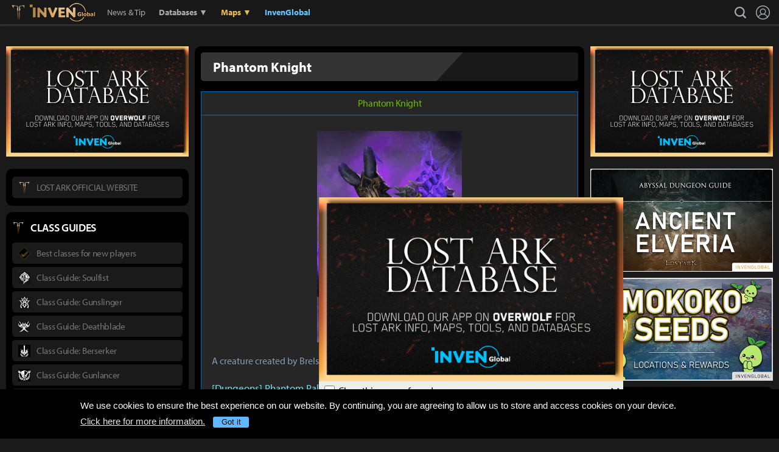

--- FILE ---
content_type: text/html; charset=UTF-8
request_url: https://www.invenglobal.com/lostark/card/3200219/phantom-knight
body_size: 10983
content:
<!DOCTYPE html>
<html xml:lang="en" lang="en" class="">
<head>
    <meta http-equiv="content-type" content="text/html; charset=utf-8">
            <meta name="viewport" content="width=device-width, initial-scale=1.0">
            <meta name="keywords" content="Lost Ark , Lost Ark Global, RPG, MMORPG, Amazon, Smilegate, Database, Card">
    <meta name="title" content="Lost Ark Card : Phantom Knight - Inven Global">
    <meta name="description" content="Lost Ark Card, Lost Ark Global, News, Guide, Strategy, Tips,  Screenshot, Community">
    <meta property="og:title" content="Lost Ark Card : Phantom Knight">
    <meta property="og:description" content="Lost Ark Card, Lost Ark Global, News, Guide, Strategy, Tips,  Screenshot, Community">
    <meta property="og:type" content="article">
    <meta property="fb:app_id" content="173953323052298">
    <meta property="og:url" content="https://www.invenglobal.com/lostark/card/3200219/phantom-knight">
    <title>Lost Ark Card : Phantom Knight - Inven Global</title>
        <link rel="preload" href="https://use.typekit.net/eji1nrn.css" as="style">
    				<link rel="preload" href="https://static.invenglobal.com/resource/css/home_v2.css?v=zdhn1V1ph" as="style">
		                <link rel="preload" href="https://static.invenglobal.com/resource/js/home.js?v=aT497Dkop" as="script">
            <link rel="icon" href="https://static.invenglobal.com/img/common/icon/favicon/ig_favicon_32x32.png" sizes="32x32">
    <link rel="icon" href="https://static.invenglobal.com/img/common/icon/favicon/ig_favicon_192x192.png" sizes="192x192">
        <link rel="stylesheet" href="https://static.invenglobal.com/resource/framework/jquery/jquery-ui/1.12.1/jquery-ui.min.css">
    					<link rel="stylesheet" href="https://static.invenglobal.com/resource/css/home_v2.css?v=zdhn1V1ph">
			            <link rel="stylesheet" href="https://static.invenglobal.com/resource/css/lostark/card.min.css?v=8bViM4sKh">
                <link rel="stylesheet" href="https://static.invenglobal.com/resource/css/common/stats_common.css?v=7kvGNA7Mz">
        

<!-- webzine ibuilder style cache created at : 2026-01-16 22:06:07 -->
    <script src="https://static.invenglobal.com/resource/js/framework/lazyload/lazysizes.min.js"></script>
    <script src="https://static.invenglobal.com/resource/js/framework/jquery/jquery-3.4.1.min.js"></script>
    <script src="https://static.invenglobal.com/resource/framework/jquery/jquery-ui/1.12.1/jquery-ui.min.js"></script>
    <script src="https://static.invenglobal.com/resource/framework/moment/2.15.1/moment.min.js"></script>
    <script src="https://static.invenglobal.com/resource/framework/moment/timezone/moment-timezone-with-data-1970-2030.min.js"></script>
    
    <script async src="https://www.googletagmanager.com/gtag/js?id=UA-86001821-1"></script>
<script>
	window.dataLayer = window.dataLayer || [];
	function gtag(){dataLayer.push(arguments);}
	gtag('js', new Date());
	gtag('config', 'UA-86001821-1');
</script>

			<!-- Venatus Ad Manager -->
		<script src="https://hb.vntsm.com/v3/live/ad-manager.min.js" type="text/javascript" data-site-id="5baa20ad46e0fb000137399d" data-mode="scan" async defer></script>
		<!-- / Venatus Ad Manager -->
	            
            <script type="text/javascript">
	        window.admiral = window.admiral || function () {(admiral.q = admiral.q || []).push(arguments)};
	        !(function(o,n,t){t=o.createElement(n),o=o.getElementsByTagName(n)[0],t.async=1,t.src="https://steepsquirrel.com/v2lyr58UuaoB8ZEAftvPsXcFBLpOQ5NNx3sB38i4Sm60jh2_ld2PlYOpUxMHyrfoE",o.parentNode.insertBefore(t,o)})(document,"script"),(function(o,n){function t(){(t.q=t.q||[]).push(arguments)}t.v=1,o.admiral=o.admiral||t})(window);!(function(o,t,n,c){function e(n){(function(){try{return(localStorage.getItem("v4ac1eiZr0")||"").split(",")[4]>0}catch(o){}return!1})()&&(n=o[t].pubads())&&n.setTargeting("admiral-engaged","true")}(c=o[t]=o[t]||{}).cmd=c.cmd||[],typeof c.pubads===n?e():typeof c.cmd.unshift===n?c.cmd.unshift(e):c.cmd.push(e)})(window,"googletag","function");
        </script>
        



    
    <script async type="text/javascript" src="//asset.fwcdn2.com/js/embed-feed.js"></script>
    <script async src='//asset.fwcdn2.com/js/storyblock.js'></script>


            
        <script> window._izq = window._izq || []; window._izq.push(["init" ]); </script>
        <script src="https://cdn.izooto.com/scripts/a063853663e3f6fbe733b45234023fe049901715.js"></script>
    
</head>

<body class="ige-page lostark   layout-v2 no-site-theme is-sub  darkmode mbp-1200  floating">
        <header>
                        <div id="header-wrap" class="layout-v2 header-wrap-webzine">
    <div id="header-content" class="layout-v2">
        <div id="header-mobile-menu-opener">
            <div id="h-nav-icon">
                <span></span>
                <span></span>
                <span></span>
                <span></span>
            </div>
        </div>
        <div class="header-top">
            <h1 class="lostark over-c6">
                <a href="https://www.invenglobal.com/lostark">Lostark</a>
                                <a href="https://www.invenglobal.com/lostark">Inven Global</a>
                            </h1>
        </div>
        <div id="header-center">
            <nav id="h-nav" class="h-nav lostark over-c6">
                <div class="h-nav-wrap">
                    <div class="h-nav-scroll-wrap">
                        <div class="h-nav-scroll">
                            <ul class="menus has-hash-link">
                                                                                            <li class="  no-sub">
                                    <a href="/lostark/latest" class="" target="_self">
                                                                                News & Tip
                                                                            </a>
                                                                                                        </li>
                                                                                            <li class="  more has-sub">
                                    <a href="#databases" class="strong" target="_self">
                                                                                Databases &#x25BC;
                                                                            </a>
                                                                        <ul class="more">
                                                                                                                    <li class="">
                                            <a href="/lostark/item" class="" target="_self">Item</a>
                                        </li>
                                                                                                                    <li class="">
                                            <a href="/lostark/craft" class="" target="_self">Craft</a>
                                        </li>
                                                                                                                    <li class="">
                                            <a href="/lostark/skill" class="" target="_self">Skill</a>
                                        </li>
                                                                                                                    <li class="">
                                            <a href="/lostark/sailors" class="" target="_self">Sailors</a>
                                        </li>
                                                                                                                    <li class="">
                                            <a href="/lostark/rapport" class="" target="_self">Rapport</a>
                                        </li>
                                                                                                                    <li class="">
                                            <a href="/lostark/card" class=" active" target="_self">Card</a>
                                        </li>
                                                                                                                    <li class="last">
                                            <a href="/lostark/avatar" class="" target="_self">Avatar Gallery</a>
                                        </li>
                                                                        </ul>
                                                                                                        </li>
                                                                                            <li class="  more has-sub">
                                    <a href="#maps" class="o1 strong" target="_self">
                                                                                Maps &#x25BC;
                                                                            </a>
                                                                        <ul class="more">
                                                                                                                    <li class="">
                                            <a href="/lostark/world" class="o1 strong" target="_blank">Map Library</a>
                                        </li>
                                                                                                                    <li class="last">
                                            <a href="/lostark/map" class="o1 strong" target="_blank">Nautical Map</a>
                                        </li>
                                                                        </ul>
                                                                                                        </li>
                                                                                            <li class="last  no-sub">
                                    <a href="/" class="home b2 strong" target="_self">
                                                                                InvenGlobal
                                                                            </a>
                                                                                                        </li>
                                                        </ul>
                        </div>
                    </div>
                </div>










                <div class="header-search-quicklink-container">
                    <div id="header-quicklink" class="header-quicklink mobile-menu-pane-section">
                        <ul class="header-quicklink-wrap"><li><a href="https://www.invenglobal.com/" target="_self"><img class="" src="https://static.invenglobal.com/img/common/quicklink/32/quicklink_ig.png" srcset="https://static.invenglobal.com/img/common/quicklink/64/quicklink_ig.png 1.3x" alt="Home" height="32">Home</a></li><li><a href="https://www.invenglobal.com/igec" target="_blank"><img class="" src="https://static.invenglobal.com/img/common/quicklink/32/quicklink_igec.png?v=20191223" srcset="https://static.invenglobal.com/img/common/quicklink/64/quicklink_igec.png?v=20191223 1.3x" alt="IGEC 2022" height="32">IGEC 2022</a></li><li><a href="https://www.invenglobal.com/lol" target="_self"><img class="" src="https://static.invenglobal.com/img/common/quicklink/32/quicklink_lol.png?v=20191223" srcset="https://static.invenglobal.com/img/common/quicklink/64/quicklink_lol.png?v=20191223 1.3x" alt="League of Legends" height="32">League&nbsp;of<br>Legends</a></li><li><a href="https://www.invenglobal.com/tag/%21gamefi" target="_self"><img class="" src="https://static.invenglobal.com/img/common/quicklink/32/quicklink_gamefi.png?v=20230201" srcset="https://static.invenglobal.com/img/common/quicklink/64/quicklink_gamefi.png?v=20230201 1.3x" alt="GAMEFI" height="32">GAMEFI</a></li><li><a href="https://www.invenglobal.com/lostark" target="_self"><img class="" src="https://static.invenglobal.com/img/common/quicklink/32/quicklink_lostark.png" srcset="https://static.invenglobal.com/img/common/quicklink/64/quicklink_lostark.png 1.3x" alt="Lostark" height="32">Lostark</a></li><li><a href="https://www.invenglobal.com/valorant" target="_self"><img class="" src="https://static.invenglobal.com/img/common/quicklink/32/quicklink_valorant.png?v=20200401a" srcset="https://static.invenglobal.com/img/common/quicklink/64/quicklink_valorant.png?v=20200401a 1.3x" alt="Valorant" height="32">Valorant</a></li><li><a href="https://www.invenglobal.com/pokemon" target="_self"><img class="" src="https://static.invenglobal.com/img/common/quicklink/32/quicklink_pokemon.png" srcset="https://static.invenglobal.com/img/common/quicklink/64/quicklink_pokemon.png 1.3x" alt="Pokemon" height="32">Pokemon</a></li><li></li><li></li><li></li><li></li><li></li></ul>
                    </div>
                </div>
            </nav>
        </div>
        <div id="header-right">
            <div class="header-menus">
                                    <button class="header-btn btn-search" type="button" onclick="headerSearchToggle();"><span>search</span></button>

                                <button style="display: none;" class="header-btn btn-quickmenu has-sub no-hover-sub" type="button" onclick="headerQuickLinkToggle(this);"><span>quick menu</span></button>
                <a href="/login" class="header-btn btn-login"><span>Login</span></a>
            </div>
        </div>
        <div class="header-search-container">
            <div id="header-search" class="header-search">

                <div class="header-search-wrap">
                                            <form id="search_form" method="get" action="https://www.invenglobal.com/lostark/search" data-subsite="lostark">
                            <input type="search" name="q" placeholder="News Search" value="" aria-label="news search" autocomplete="off">
                            <button type="submit" class="header-btn search-btn-submit"><span>Submit</span></button>
                        </form>
                                    </div>
            </div>
        </div>
    </div>
</div>            </header>
    <main role="main">
                                            
                            <div id="floating-banner-ow" class="hidden">
    <a href="https://www.overwolf.com/app/InvenGlobal-Lost_Ark_Maps" target="_blank">
        <img src="https://static.invenglobal.com/img/lostark/banner/Overwolf_WebsiteBanner_600.jpg" alt="">
    </a>
    <button class="close" type="button">&times;</button>
    <label><input type="checkbox"> Close this popup for a day.</label>
</div>                <div class="container">
                            <section class="main lostark-card detail">
        <h2 class="common-title"><span>Phantom Knight</span></h2>
<div class="card-detail-wrap">
	<div class="top">
		<div class="lostark-tooltip-wrap">
    <div class="info-wrap card">
        <div class="head">
            <div class="name" data-card-grade="2">Phantom Knight</div>
        </div>
        <div class="content">
            <div class="thumb"><img src="//static.invenglobal.com/img/lostark/dataninfo/cardimage/card_uncommon_04_4.png" alt="" width="248" height="362"></div>
            <p class="info-desc">A creature created by Brelshaza in Phantom Palace. It looks like a chess knight.</p>
            <div class="group">
                <p class="desc"><br />[Dungeons] Phantom Palace<br /></p>
            </div>
        </div>
    </div>
</div>					<div class="group">
				<div class="detail-info">
					<div class="sub-title">
						<span>Acquisition</span>
					</div>
					<div class="info-wrap">
						<p>[Dungeons] Phantom Palace</p>
					</div>
				</div>
			</div>
			</div>
	<div class="card-info">
									<div class="detail-info">
					<div class="sub-title">
						<span>Equipment Effects Info</span>
					</div>
					<div class="db-data-wrap">
						<div class="head">
							<ul class="list">
								<li data-title="set-name-card">Set Name/Card</li>
								<li data-title="set-eff">Set Effect</li>
							</ul>
						</div>

						<div class="content">
							<ul class="list">
																										<li>
										<div class="name">Master of Spears (6)</div>
										<div class="group">
											<div class="card-wrap" data-title="set-name-card">
																																						<div class="card-box">
														<a href="https://www.invenglobal.com/lostark/card/3200039/thar" data-tooltip-code="lostark-card-3200039">
															<div class="thumb"><img
																		src="//static.invenglobal.com/img/lostark/dataninfo/cardicon/card_epic_02_0.png"
																		alt="" width="34" height="46"></div>
															<div class="cardname" data-card-grade="4">Thar</div>
														</a>
													</div>
																																						<div class="card-box">
														<a href="https://www.invenglobal.com/lostark/card/3200005/zinnervale" data-tooltip-code="lostark-card-3200005">
															<div class="thumb"><img
																		src="//static.invenglobal.com/img/lostark/dataninfo/cardicon/card_legend_00_5.png"
																		alt="" width="34" height="46"></div>
															<div class="cardname" data-card-grade="5">Zinnervale</div>
														</a>
													</div>
																																						<div class="card-box">
														<a href="https://www.invenglobal.com/lostark/card/3200219/phantom-knight" data-tooltip-code="lostark-card-3200219">
															<div class="thumb"><img
																		src="//static.invenglobal.com/img/lostark/dataninfo/cardicon/card_uncommon_04_4.png"
																		alt="" width="34" height="46"></div>
															<div class="cardname" data-card-grade="2">Phantom Knight</div>
														</a>
													</div>
																																						<div class="card-box">
														<a href="https://www.invenglobal.com/lostark/card/3200080/alberhastic" data-tooltip-code="lostark-card-3200080">
															<div class="thumb"><img
																		src="//static.invenglobal.com/img/lostark/dataninfo/cardicon/card_epic_07_1.png"
																		alt="" width="34" height="46"></div>
															<div class="cardname" data-card-grade="4">Alberhastic</div>
														</a>
													</div>
																																						<div class="card-box">
														<a href="https://www.invenglobal.com/lostark/card/3200081/alaric" data-tooltip-code="lostark-card-3200081">
															<div class="thumb"><img
																		src="//static.invenglobal.com/img/lostark/dataninfo/cardicon/card_epic_07_2.png"
																		alt="" width="34" height="46"></div>
															<div class="cardname" data-card-grade="4">Alaric</div>
														</a>
													</div>
																																						<div class="card-box">
														<a href="https://www.invenglobal.com/lostark/card/3200121/hybee-executioner" data-tooltip-code="lostark-card-3200121">
															<div class="thumb"><img
																		src="//static.invenglobal.com/img/lostark/dataninfo/cardicon/card_rare_03_3.png"
																		alt="" width="34" height="46"></div>
															<div class="cardname" data-card-grade="3">Hybee Executioner</div>
														</a>
													</div>
																							</div>
											<div class="count" data-title="set-eff">
																																						<p class="desc">
																																													<strong>2 Set Bonus</strong> : Holy Damage Soak +8.00%<br>
																																										</p>
																																						<p class="desc">
																																													<strong>4 Set Bonus</strong> : Holy Damage Soak +8.00%<br>
																																										</p>
																																						<p class="desc">
																																													<strong>6 Set Bonus</strong> : Holy Damage Soak +9.00%<br>
																																										</p>
																																						<p class="desc">
																																													<strong>6 Set Bonus(18 piece Awakening)</strong> : Atk. Power +4.00%<br>
																																										</p>
																																						<p class="desc">
																																													<strong>6 Set Bonus(30 piece Awakening)</strong> : Personal and party Dark Damage +2.5%<br>
																																										</p>
																							</div>
										</div>
									</li>
															</ul>
						</div>
					</div>
				</div>
							<div class="detail-info">
					<div class="sub-title">
						<span>Collection Bonus Info</span>
					</div>
					<div class="db-data-wrap">
						<div class="head">
							<ul class="list">
								<li data-title="set-name-card">Set Name/Card</li>
								<li data-title="set-eff">Collection Bonus</li>
							</ul>
						</div>

						<div class="content">
							<ul class="list">
																										<li>
										<div class="name">Phantom Palace (8)</div>
										<div class="group">
											<div class="card-wrap" data-title="set-name-card">
																																						<div class="card-box">
														<a href="https://www.invenglobal.com/lostark/card/3200013/brelshaza" data-tooltip-code="lostark-card-3200013">
															<div class="thumb"><img
																		src="//static.invenglobal.com/img/lostark/dataninfo/cardicon/card_legend_01_5.png"
																		alt="" width="34" height="46"></div>
															<div class="cardname" data-card-grade="5">Brelshaza</div>
														</a>
													</div>
																																						<div class="card-box">
														<a href="https://www.invenglobal.com/lostark/card/3200163/phantom-king" data-tooltip-code="lostark-card-3200163">
															<div class="thumb"><img
																		src="//static.invenglobal.com/img/lostark/dataninfo/cardicon/card_rare_08_5.png"
																		alt="" width="34" height="46"></div>
															<div class="cardname" data-card-grade="3">Phantom King</div>
														</a>
													</div>
																																						<div class="card-box">
														<a href="https://www.invenglobal.com/lostark/card/3200162/phantom-queen" data-tooltip-code="lostark-card-3200162">
															<div class="thumb"><img
																		src="//static.invenglobal.com/img/lostark/dataninfo/cardicon/card_rare_08_4.png"
																		alt="" width="34" height="46"></div>
															<div class="cardname" data-card-grade="3">Phantom Queen</div>
														</a>
													</div>
																																						<div class="card-box">
														<a href="https://www.invenglobal.com/lostark/card/3200219/phantom-knight" data-tooltip-code="lostark-card-3200219">
															<div class="thumb"><img
																		src="//static.invenglobal.com/img/lostark/dataninfo/cardicon/card_uncommon_04_4.png"
																		alt="" width="34" height="46"></div>
															<div class="cardname" data-card-grade="2">Phantom Knight</div>
														</a>
													</div>
																																						<div class="card-box">
														<a href="https://www.invenglobal.com/lostark/card/3200221/phantom-bishop" data-tooltip-code="lostark-card-3200221">
															<div class="thumb"><img
																		src="//static.invenglobal.com/img/lostark/dataninfo/cardicon/card_uncommon_04_6.png"
																		alt="" width="34" height="46"></div>
															<div class="cardname" data-card-grade="2">Phantom Bishop</div>
														</a>
													</div>
																																						<div class="card-box">
														<a href="https://www.invenglobal.com/lostark/card/3200220/phantom-rook" data-tooltip-code="lostark-card-3200220">
															<div class="thumb"><img
																		src="//static.invenglobal.com/img/lostark/dataninfo/cardicon/card_uncommon_04_5.png"
																		alt="" width="34" height="46"></div>
															<div class="cardname" data-card-grade="2">Phantom Rook</div>
														</a>
													</div>
																																						<div class="card-box">
														<a href="https://www.invenglobal.com/lostark/card/3200245/phantom-pon" data-tooltip-code="lostark-card-3200245">
															<div class="thumb"><img
																		src="//static.invenglobal.com/img/lostark/dataninfo/cardicon/card_common_01_3.png"
																		alt="" width="34" height="46"></div>
															<div class="cardname" data-card-grade="1">Phantom Pon</div>
														</a>
													</div>
																																						<div class="card-box">
														<a href="https://www.invenglobal.com/lostark/card/3200015/azena-and-inanna" data-tooltip-code="lostark-card-3200015">
															<div class="thumb"><img
																		src="//static.invenglobal.com/img/lostark/dataninfo/cardicon/card_legend_02_0.png"
																		alt="" width="34" height="46"></div>
															<div class="cardname" data-card-grade="5">Azena and Inanna</div>
														</a>
													</div>
																							</div>
											<div class="count" data-title="set-eff">
																																						<p class="desc">
																																													<strong>Collect 8 Cards</strong> : Strength +7, Dexterity +7, Intelligence +7<br>
																																										</p>
																																						<p class="desc">
																																													<strong>Collect 8 Cards(Awakening Level Total 16)</strong> : Bonus vs. Elementals +0.10%<br>
																																										</p>
																																						<p class="desc">
																																													<strong>Collect 8 Cards(Awakening Level Total 32)</strong> : Bonus vs. Elementals +0.10%<br>
																																										</p>
																																						<p class="desc">
																																													<strong>Collect 8 Cards(Awakening Level Total 40)</strong> : Bonus vs. Elementals +0.10%<br>
																																										</p>
																							</div>
										</div>
									</li>
																										<li>
										<div class="name">Master of Spears (6)</div>
										<div class="group">
											<div class="card-wrap" data-title="set-name-card">
																																						<div class="card-box">
														<a href="https://www.invenglobal.com/lostark/card/3200039/thar" data-tooltip-code="lostark-card-3200039">
															<div class="thumb"><img
																		src="//static.invenglobal.com/img/lostark/dataninfo/cardicon/card_epic_02_0.png"
																		alt="" width="34" height="46"></div>
															<div class="cardname" data-card-grade="4">Thar</div>
														</a>
													</div>
																																						<div class="card-box">
														<a href="https://www.invenglobal.com/lostark/card/3200005/zinnervale" data-tooltip-code="lostark-card-3200005">
															<div class="thumb"><img
																		src="//static.invenglobal.com/img/lostark/dataninfo/cardicon/card_legend_00_5.png"
																		alt="" width="34" height="46"></div>
															<div class="cardname" data-card-grade="5">Zinnervale</div>
														</a>
													</div>
																																						<div class="card-box">
														<a href="https://www.invenglobal.com/lostark/card/3200219/phantom-knight" data-tooltip-code="lostark-card-3200219">
															<div class="thumb"><img
																		src="//static.invenglobal.com/img/lostark/dataninfo/cardicon/card_uncommon_04_4.png"
																		alt="" width="34" height="46"></div>
															<div class="cardname" data-card-grade="2">Phantom Knight</div>
														</a>
													</div>
																																						<div class="card-box">
														<a href="https://www.invenglobal.com/lostark/card/3200080/alberhastic" data-tooltip-code="lostark-card-3200080">
															<div class="thumb"><img
																		src="//static.invenglobal.com/img/lostark/dataninfo/cardicon/card_epic_07_1.png"
																		alt="" width="34" height="46"></div>
															<div class="cardname" data-card-grade="4">Alberhastic</div>
														</a>
													</div>
																																						<div class="card-box">
														<a href="https://www.invenglobal.com/lostark/card/3200081/alaric" data-tooltip-code="lostark-card-3200081">
															<div class="thumb"><img
																		src="//static.invenglobal.com/img/lostark/dataninfo/cardicon/card_epic_07_2.png"
																		alt="" width="34" height="46"></div>
															<div class="cardname" data-card-grade="4">Alaric</div>
														</a>
													</div>
																																						<div class="card-box">
														<a href="https://www.invenglobal.com/lostark/card/3200121/hybee-executioner" data-tooltip-code="lostark-card-3200121">
															<div class="thumb"><img
																		src="//static.invenglobal.com/img/lostark/dataninfo/cardicon/card_rare_03_3.png"
																		alt="" width="34" height="46"></div>
															<div class="cardname" data-card-grade="3">Hybee Executioner</div>
														</a>
													</div>
																							</div>
											<div class="count" data-title="set-eff">
																																						<p class="desc">
																																													<strong>Collect 6 Cards</strong> : Swiftness +2<br>
																																										</p>
																																						<p class="desc">
																																													<strong>Collect 6 Cards(Awakening Level Total 12)</strong> : Bonus vs. Humanoids +0.10%<br>
																																										</p>
																																						<p class="desc">
																																													<strong>Collect 6 Cards(Awakening Level Total 24)</strong> : Bonus vs. Humanoids +0.10%<br>
																																										</p>
																																						<p class="desc">
																																													<strong>Collect 6 Cards(Awakening Level Total 30)</strong> : Bonus vs. Humanoids +0.10%<br>
																																										</p>
																							</div>
										</div>
									</li>
																										<li>
										<div class="name">Checkmate (6)</div>
										<div class="group">
											<div class="card-wrap" data-title="set-name-card">
																																						<div class="card-box">
														<a href="https://www.invenglobal.com/lostark/card/3200162/phantom-queen" data-tooltip-code="lostark-card-3200162">
															<div class="thumb"><img
																		src="//static.invenglobal.com/img/lostark/dataninfo/cardicon/card_rare_08_4.png"
																		alt="" width="34" height="46"></div>
															<div class="cardname" data-card-grade="3">Phantom Queen</div>
														</a>
													</div>
																																						<div class="card-box">
														<a href="https://www.invenglobal.com/lostark/card/3200163/phantom-king" data-tooltip-code="lostark-card-3200163">
															<div class="thumb"><img
																		src="//static.invenglobal.com/img/lostark/dataninfo/cardicon/card_rare_08_5.png"
																		alt="" width="34" height="46"></div>
															<div class="cardname" data-card-grade="3">Phantom King</div>
														</a>
													</div>
																																						<div class="card-box">
														<a href="https://www.invenglobal.com/lostark/card/3200220/phantom-rook" data-tooltip-code="lostark-card-3200220">
															<div class="thumb"><img
																		src="//static.invenglobal.com/img/lostark/dataninfo/cardicon/card_uncommon_04_5.png"
																		alt="" width="34" height="46"></div>
															<div class="cardname" data-card-grade="2">Phantom Rook</div>
														</a>
													</div>
																																						<div class="card-box">
														<a href="https://www.invenglobal.com/lostark/card/3200219/phantom-knight" data-tooltip-code="lostark-card-3200219">
															<div class="thumb"><img
																		src="//static.invenglobal.com/img/lostark/dataninfo/cardicon/card_uncommon_04_4.png"
																		alt="" width="34" height="46"></div>
															<div class="cardname" data-card-grade="2">Phantom Knight</div>
														</a>
													</div>
																																						<div class="card-box">
														<a href="https://www.invenglobal.com/lostark/card/3200221/phantom-bishop" data-tooltip-code="lostark-card-3200221">
															<div class="thumb"><img
																		src="//static.invenglobal.com/img/lostark/dataninfo/cardicon/card_uncommon_04_6.png"
																		alt="" width="34" height="46"></div>
															<div class="cardname" data-card-grade="2">Phantom Bishop</div>
														</a>
													</div>
																																						<div class="card-box">
														<a href="https://www.invenglobal.com/lostark/card/3200245/phantom-pon" data-tooltip-code="lostark-card-3200245">
															<div class="thumb"><img
																		src="//static.invenglobal.com/img/lostark/dataninfo/cardicon/card_common_01_3.png"
																		alt="" width="34" height="46"></div>
															<div class="cardname" data-card-grade="1">Phantom Pon</div>
														</a>
													</div>
																							</div>
											<div class="count" data-title="set-eff">
																																						<p class="desc">
																																													<strong>Collect 6 Cards</strong> : Expertise +1<br>
																																										</p>
																																						<p class="desc">
																																													<strong>Collect 6 Cards(Awakening Level Total 12)</strong> : Bonus vs. Machines +0.06%<br>
																																										</p>
																																						<p class="desc">
																																													<strong>Collect 6 Cards(Awakening Level Total 24)</strong> : Bonus vs. Machines +0.07%<br>
																																										</p>
																																						<p class="desc">
																																													<strong>Collect 6 Cards(Awakening Level Total 30)</strong> : Bonus vs. Machines +0.07%<br>
																																										</p>
																							</div>
										</div>
									</li>
															</ul>
						</div>
					</div>
				</div>
						</div>
</div>    </section>
                            <aside class="leftSide dataninfo">
                    		<div class="ib_box W100 iModule-banner tmpid-1"><!--
										--><section id="module_1768601166_9271_64386" class="ibuilder banner  no-outline-style bgcolor-default" >
<!-- ==================== Module [banner] Begin ==================== -->
	<div class=response>
		<ul class="banner pc hori1 ">
									<li class="rows1"> <a href="https://www.overwolf.com/app/InvenGlobal-Lost_Ark_Maps" class="link_img" target="_blank"> <span class="thumb_img"><img class="rendering-contrast lazyload" data-src="https://static.invenglobal.com/upload/image/2022/06/14/i1655247393873154.jpeg" alt=""></span></a>  </li>							</ul>
				<ul class="banner mb hori1 ">
												<li class="rows1"> <a href="https://www.overwolf.com/app/InvenGlobal-Lost_Ark_Maps" class="link_img" target="_blank"> <span class="thumb_img"><img class="rendering-contrast lazyload" data-src="https://static.invenglobal.com/upload/image/2022/06/14/i1655247383530606.jpeg" alt=""></span></a>  </li>									</ul>
			</div>
<!-- ==================== Module [banner] End ==================== -->
</section>
<!--
									--></div>
												<div class="ib_box W100 iModule-banner-ad tmpid-2"><!--
										--><section id="module_1768601166_9276_87930" class="ibuilder banner-ad  no-outline-style " >
	<!-- ==================== Module [banner-ad] Begin ==================== -->
	<div class="ad-wrap mobileAdNs" ><div class="vm-placement" data-id="5caf435246e0fb0001083d66"></div></div>
	<!-- ==================== Module [banner-ad] End ==================== -->
</section><!--
									--></div>
												<div class="ib_box W100 iModule-link tmpid-3"><!--
										--><section id="module_1768601166_9277_45829"
         class="ibuilder link  bgcolor-default" >
    <!-- ==================== Module [link] Begin ==================== -->
        <div class="link-wrap">
        <div class="list-box">
                        <ul class="list">
                                <li>
                    <a href="https://www.playlostark.com/en-us" target="_blank" title="">
                        <div class="links">
                            <span class="img"><img class="theme-switch-enable" height="20" src="https://static.invenglobal.com/upload/image/2021/10/29/i1635532467275878.png"  data-theme-default="https://static.invenglobal.com/upload/image/2021/10/29/i1635532467275878.png"
 alt=""></span>                            <span class="name">LOST ARK OFFICIAL WEBSITE</span>
                        </div>
                    </a>
                </li>
                            </ul>
                    </div>
    </div>
    <!-- ==================== Module [link] End ==================== -->
</section><!--
									--></div>
												<div class="ib_box W100 iModule-link tmpid-4"><!--
										--><section id="module_1768601166_928_26168"
         class="ibuilder link  bgcolor-default" >
    <!-- ==================== Module [link] Begin ==================== -->
            <div class="title-wrap">
            <h3 class="head_title  no-background nolink" style=""><img src="https://static.invenglobal.com/upload/image/2021/10/29/i1635532467275878.png"  data-theme-default="https://static.invenglobal.com/upload/image/2021/10/29/i1635532467275878.png"
 data-theme-darkmode="https://static.invenglobal.com/upload/image/2021/10/29/i1635532467275878.png"
 class="title_img theme-switch-enable"> <span class="ib-text-color-1a1a1a" style="font-size:18px;">CLASS GUIDES</span></h3>
        </div>
        <div class="link-wrap">
        <div class="list-box">
                        <ul class="list">
                                <li>
                    <a href="https://www.invenglobal.com/lostark/articles/16364/lost-ark-guide-the-best-classes-and-specializations-for-new-lost-ark-players" target="_self" title="">
                        <div class="links">
                            <span class="img"><img class="theme-switch-enable" height="20" src="https://static.invenglobal.com/upload/image/2021/10/29/i1635532507004557.png"  data-theme-default="https://static.invenglobal.com/upload/image/2021/10/29/i1635532507004557.png"
 alt=""></span>                            <span class="name">Best classes for new players</span>
                        </div>
                    </a>
                </li>
                                <li>
                    <a href="https://www.invenglobal.com/articles/16898/lost-ark-soulfist-guide-best-skills-build-engravings-and-leveling" target="_self" title="">
                        <div class="links">
                            <span class="img"><img class="theme-switch-enable" height="20" src="https://static.invenglobal.com/upload/image/2022/04/06/i1649259900242800.png"  data-theme-default="https://static.invenglobal.com/upload/image/2022/04/06/i1649259900242800.png"
 data-theme-darkmode="https://static.invenglobal.com/upload/image/2022/04/06/i1649259900242800.png"
 alt=""></span>                            <span class="name">Class Guide: Soulfist</span>
                        </div>
                    </a>
                </li>
                                <li>
                    <a href="https://www.invenglobal.com/lostark/articles/16749/lost-ark-gunslinger-guide-best-skills-build-engravings-and-leveling" target="_self" title="">
                        <div class="links">
                            <span class="img"><img class="theme-switch-enable" height="20" src="https://static.invenglobal.com/upload/image/2022/03/17/i1647477278740568.png"  data-theme-default="https://static.invenglobal.com/upload/image/2022/03/17/i1647477278740568.png"
 data-theme-darkmode="https://static.invenglobal.com/upload/image/2022/03/17/i1647477288005943.png"
 alt=""></span>                            <span class="name">Class Guide: Gunslinger</span>
                        </div>
                    </a>
                </li>
                                <li>
                    <a href="https://www.invenglobal.com/lostark/articles/16700/lost-ark-deathblade-guide-best-skills-build-engravings-and-leveling" target="_self" title="">
                        <div class="links">
                            <span class="img"><img class="theme-switch-enable" height="20" src="https://static.invenglobal.com/upload/image/2022/03/10/i1646941480208840.png"  data-theme-default="https://static.invenglobal.com/upload/image/2022/03/10/i1646941480208840.png"
 alt=""></span>                            <span class="name">Class Guide: Deathblade</span>
                        </div>
                    </a>
                </li>
                                <li>
                    <a href="https://www.invenglobal.com/lostark/articles/16635/lost-ark-mayhem-berserker-guide-best-skills-build-engravings-and-leveling" target="_self" title="">
                        <div class="links">
                            <span class="img"><img class="theme-switch-enable" height="20" src="https://static.invenglobal.com/upload/image/2022/03/03/i1646327387569172.png"  data-theme-default="https://static.invenglobal.com/upload/image/2022/03/03/i1646327387569172.png"
 alt=""></span>                            <span class="name">Class Guide: Berserker</span>
                        </div>
                    </a>
                </li>
                                <li>
                    <a href="https://www.invenglobal.com/lostark/articles/16630/lost-ark-gunlancer-guide-best-skills-build-engravings-and-leveling" target="_self" title="">
                        <div class="links">
                            <span class="img"><img class="theme-switch-enable" height="20" src="https://static.invenglobal.com/upload/image/2022/03/03/i1646327498243543.png"  data-theme-default="https://static.invenglobal.com/upload/image/2022/03/03/i1646327498243543.png"
 alt=""></span>                            <span class="name">Class Guide: Gunlancer</span>
                        </div>
                    </a>
                </li>
                                <li>
                    <a href="https://www.invenglobal.com/lostark/articles/16346/lost-ark-paladin-guide-best-skills-build-engravings-and-leveling" target="_self" title="">
                        <div class="links">
                            <span class="img"><img class="theme-switch-enable" height="20" src="https://static.invenglobal.com/upload/image/2022/02/14/i1644869399499044.png"  data-theme-default="https://static.invenglobal.com/upload/image/2022/02/14/i1644869399499044.png"
 alt=""></span>                            <span class="name">Class Guide: Paladin</span>
                        </div>
                    </a>
                </li>
                                <li>
                    <a href="https://www.invenglobal.com/lostark/articles/16327/lost-ark-scrapper-guide-best-build-skills-leveling" target="_self" title="">
                        <div class="links">
                            <span class="img"><img class="theme-switch-enable" height="20" src="https://static.invenglobal.com/upload/image/2022/02/14/i1644869256249834.png"  data-theme-default="https://static.invenglobal.com/upload/image/2022/02/14/i1644869256249834.png"
 alt=""></span>                            <span class="name">Class Guide: Scrapper</span>
                        </div>
                    </a>
                </li>
                                <li>
                    <a href="https://www.invenglobal.com/lostark/articles/16430/lost-ark-shadowhunter-guide-best-skills-build-engravings-and-leveling" target="_self" title="">
                        <div class="links">
                            <span class="img"><img class="theme-switch-enable" height="20" src="https://static.invenglobal.com/upload/image/2022/02/14/i1644868950442421.png"  data-theme-default="https://static.invenglobal.com/upload/image/2022/02/14/i1644868950442421.png"
 alt=""></span>                            <span class="name">Class Guide: Shadowhunter</span>
                        </div>
                    </a>
                </li>
                                <li>
                    <a href="https://www.invenglobal.com/lostark/articles/16524/lost-ark-sorceress-guide-best-skills-build-engravings-and-leveling" target="_self" title="">
                        <div class="links">
                            <span class="img"><img class="theme-switch-enable" height="20" src="https://static.invenglobal.com/upload/image/2022/02/21/i1645464800141658.png"  data-theme-default="https://static.invenglobal.com/upload/image/2022/02/21/i1645464800141658.png"
 alt=""></span>                            <span class="name">Class Guide: Sorceress</span>
                        </div>
                    </a>
                </li>
                                <li>
                    <a href="https://www.invenglobal.com/lostark/articles/16378/lost-ark-striker-guide-best-skills-build-engravings-and-leveling" target="_self" title="">
                        <div class="links">
                            <span class="img"><img class="theme-switch-enable" height="20" src="https://static.invenglobal.com/upload/image/2022/02/14/i1644869171948050.png"  data-theme-default="https://static.invenglobal.com/upload/image/2022/02/14/i1644869171948050.png"
 alt=""></span>                            <span class="name">Class Guide: Striker</span>
                        </div>
                    </a>
                </li>
                                <li>
                    <a href="https://www.invenglobal.com/lostark/articles/16369/lost-ark-wardancer-guide-best-skills-build-engravings-and-leveling" target="_self" title="">
                        <div class="links">
                            <span class="img"><img class="theme-switch-enable" height="20" src="https://static.invenglobal.com/upload/image/2022/02/14/i1644869334900909.png"  data-theme-default="https://static.invenglobal.com/upload/image/2022/02/14/i1644869334900909.png"
 alt=""></span>                            <span class="name">Class Guide: Wardancer</span>
                        </div>
                    </a>
                </li>
                            </ul>
                    </div>
    </div>
    <!-- ==================== Module [link] End ==================== -->
</section><!--
									--></div>
												<div class="ib_box W100 iModule-link tmpid-5"><!--
										--><section id="module_1768601166_9291_42891"
         class="ibuilder link  bgcolor-default" >
    <!-- ==================== Module [link] Begin ==================== -->
            <div class="title-wrap">
            <h3 class="head_title  no-background nolink" style=""><img src="https://static.invenglobal.com/upload/image/2021/10/29/i1635532467275878.png"  data-theme-default="https://static.invenglobal.com/upload/image/2021/10/29/i1635532467275878.png"
 data-theme-darkmode="https://static.invenglobal.com/upload/image/2021/10/29/i1635532467275878.png"
 class="title_img theme-switch-enable"> <span class="ib-text-color-1a1a1a" style="font-size:18px;">DUNGEON GUIDES</span></h3>
        </div>
        <div class="link-wrap">
        <div class="list-box">
                        <ul class="list">
                                <li>
                    <a href="https://www.invenglobal.com/lostark/articles/16475/abyssal-dungeon-guide-how-to-beat-ancient-elveria-in-lost-ark" target="_self" title="">
                        <div class="links">
                            <span class="img"><img class="theme-switch-enable" height="20" src="https://static.invenglobal.com/upload/image/2022/02/16/i1645030701714997.png"  data-theme-default="https://static.invenglobal.com/upload/image/2022/02/16/i1645030701714997.png"
 alt=""></span>                            <span class="name">Dungeon Guide : Ancient Elveria</span>
                        </div>
                    </a>
                </li>
                            </ul>
                    </div>
    </div>
    <!-- ==================== Module [link] End ==================== -->
</section><!--
									--></div>
												<div class="ib_box W100 iModule-link tmpid-6"><!--
										--><section id="module_1768601166_9294_46031"
         class="ibuilder link  bgcolor-default" >
    <!-- ==================== Module [link] Begin ==================== -->
            <div class="title-wrap">
            <h3 class="head_title  no-background nolink" style=""><img src="https://static.invenglobal.com/upload/image/2021/10/29/i1635532467275878.png"  data-theme-default="https://static.invenglobal.com/upload/image/2021/10/29/i1635532467275878.png"
 data-theme-darkmode="https://static.invenglobal.com/upload/image/2021/10/29/i1635532467275878.png"
 class="title_img theme-switch-enable"> <span class="ib-text-color-1a1a1a" style="font-size:18px;">GUIDES & TIPS</span></h3>
        </div>
        <div class="link-wrap">
        <div class="list-box">
                        <ul class="list">
                                <li>
                    <a href="https://www.invenglobal.com/lostark/articles/16914/guide-all-the-ways-to-fast-travel-in-lost-ark" target="_self" title="">
                        <div class="links">
                            <span class="img"><img class="theme-switch-enable" height="20" src="https://static.invenglobal.com/upload/image/2021/10/29/i1635532507004557.png"  data-theme-default="https://static.invenglobal.com/upload/image/2021/10/29/i1635532507004557.png"
 data-theme-darkmode="https://static.invenglobal.com/upload/image/2021/10/29/i1635532507004557.png"
 alt=""></span>                            <span class="name">Traveling Guide</span>
                        </div>
                    </a>
                </li>
                                <li>
                    <a href="https://www.invenglobal.com/lostark/articles/16694/lost-ark-fresh-level-50-guide-what-to-do-when-youre-max-level" target="_self" title="">
                        <div class="links">
                            <span class="img"><img class="theme-switch-enable" height="20" src="https://static.invenglobal.com/upload/image/2021/10/29/i1635532507004557.png"  data-theme-default="https://static.invenglobal.com/upload/image/2021/10/29/i1635532507004557.png"
 alt=""></span>                            <span class="name">Fresh Level 50 guide</span>
                        </div>
                    </a>
                </li>
                                <li>
                    <a href="https://www.invenglobal.com/lostark/articles/16421/lost-ark-guide-fastest-way-to-max-level-for-free-to-play-players" target="_self" title="">
                        <div class="links">
                            <span class="img"><img class="theme-switch-enable" height="20" src="https://static.invenglobal.com/upload/image/2021/10/29/i1635532507004557.png"  data-theme-default="https://static.invenglobal.com/upload/image/2021/10/29/i1635532507004557.png"
 alt=""></span>                            <span class="name">Fastest way to max level for F2P</span>
                        </div>
                    </a>
                </li>
                                <li>
                    <a href="https://www.invenglobal.com/lostark/articles/16476/lost-ark-mokoko-seeds-locations-and-rewards" target="_self" title="">
                        <div class="links">
                            <span class="img"><img class="theme-switch-enable" height="20" src="https://static.invenglobal.com/upload/image/2022/02/16/i1645031437031529.png"  data-theme-default="https://static.invenglobal.com/upload/image/2022/02/16/i1645031437031529.png"
 alt=""></span>                            <span class="name">Mokoko Seeds Guide</span>
                        </div>
                    </a>
                </li>
                                <li>
                    <a href="https://www.invenglobal.com/lostark/world" target="_blank" title="">
                        <div class="links">
                            <span class="img"><img class="theme-switch-enable" height="20" src="https://static.invenglobal.com/upload/image/2022/02/16/i1645031437031529.png"  data-theme-default="https://static.invenglobal.com/upload/image/2022/02/16/i1645031437031529.png"
 alt=""></span>                            <span class="name">Mokoko Seeds Map</span>
                        </div>
                    </a>
                </li>
                                <li>
                    <a href="https://www.invenglobal.com/lostark/articles/16377/lost-ark-power-pass-explained-guide" target="_self" title="">
                        <div class="links">
                            <span class="img"><img class="theme-switch-enable" height="20" src="https://static.invenglobal.com/upload/image/2021/10/29/i1635532507004557.png"  data-theme-default="https://static.invenglobal.com/upload/image/2021/10/29/i1635532507004557.png"
 alt=""></span>                            <span class="name">How to use the Power Pass</span>
                        </div>
                    </a>
                </li>
                                <li>
                    <a href="https://www.invenglobal.com/lostark/articles/16347/10-day-1-things-you-need-to-know-before-you-play-lost-ark" target="_self" title="">
                        <div class="links">
                            <span class="img"><img class="theme-switch-enable" height="20" src="https://static.invenglobal.com/upload/image/2021/10/29/i1635532507004557.png"  data-theme-default="https://static.invenglobal.com/upload/image/2021/10/29/i1635532507004557.png"
 alt=""></span>                            <span class="name">10 things to know in advance</span>
                        </div>
                    </a>
                </li>
                                <li>
                    <a href="https://www.invenglobal.com/lostark/articles/16365/a-beginners-guide-to-lost-ark-leveling-class-synergies-and-knowledge-transfer" target="_self" title="">
                        <div class="links">
                            <span class="img"><img class="theme-switch-enable" height="20" src="https://static.invenglobal.com/upload/image/2021/10/29/i1635532507004557.png"  data-theme-default="https://static.invenglobal.com/upload/image/2021/10/29/i1635532507004557.png"
 alt=""></span>                            <span class="name">Beginner&#039;s guide to Lost Ark</span>
                        </div>
                    </a>
                </li>
                                <li>
                    <a href="https://www.invenglobal.com/lostark/articles/16364/lost-ark-guide-the-best-classes-and-specializations-for-new-lost-ark-players" target="_self" title="">
                        <div class="links">
                            <span class="img"><img class="theme-switch-enable" height="20" src="https://static.invenglobal.com/upload/image/2021/10/29/i1635532507004557.png"  data-theme-default="https://static.invenglobal.com/upload/image/2021/10/29/i1635532507004557.png"
 alt=""></span>                            <span class="name">Best classes for new players</span>
                        </div>
                    </a>
                </li>
                            </ul>
                    </div>
    </div>
    <!-- ==================== Module [link] End ==================== -->
</section><!--
									--></div>
												<div class="ib_box W100 iModule-link tmpid-7"><!--
										--><section id="module_1768601166_9302_32784"
         class="ibuilder link  bgcolor-default" >
    <!-- ==================== Module [link] Begin ==================== -->
        <div class="link-wrap">
        <div class="list-box">
                        <ul class="list">
                                <li>
                    <a href="https://www.invenglobal.com/tag/%21gamefi" target="_self" title="">
                        <div class="links">
                            <span class="img"><img class="theme-switch-enable" height="20" src="https://static.invenglobal.com/upload/image/2023/02/01/i1675220080746559.png"  data-theme-default="https://static.invenglobal.com/upload/image/2023/02/01/i1675220080746559.png"
 data-theme-darkmode="https://static.invenglobal.com/upload/image/2023/02/01/i1675220088065463.png"
 alt=""></span>                            <span class="name">Gamefi Inven</span>
                        </div>
                    </a>
                </li>
                                <li>
                    <a href="https://www.invenglobal.com/lostark" target="_self" title="">
                        <div class="links">
                            <span class="img"><img class="theme-switch-enable" height="20" src="https://static.invenglobal.com/upload/image/2021/11/04/i1636044971617389.png"  data-theme-default="https://static.invenglobal.com/upload/image/2021/11/04/i1636044971617389.png"
 alt=""></span>                            <span class="name">Lost Ark</span>
                        </div>
                    </a>
                </li>
                                <li>
                    <a href="https://www.invenglobal.com/lol" target="_self" title="">
                        <div class="links">
                            <span class="img"><img class="theme-switch-enable" height="20" src="https://static.invenglobal.com/upload/image/2019/06/10/i1560234900014190.png"  data-theme-default="https://static.invenglobal.com/upload/image/2019/06/10/i1560234900014190.png"
 alt=""></span>                            <span class="name">League of Legends</span>
                        </div>
                    </a>
                </li>
                                <li>
                    <a href="https://www.invenglobal.com/game/super-smash-bros-ultimate" target="_self" title="">
                        <div class="links">
                            <span class="img"><img class="theme-switch-enable" height="20" src="https://static.invenglobal.com/upload/image/2019/06/10/i1560235333685153.png"  data-theme-default="https://static.invenglobal.com/upload/image/2019/06/10/i1560235333685153.png"
 alt=""></span>                            <span class="name">Super Smash Bros. Ultimate</span>
                        </div>
                    </a>
                </li>
                                <li>
                    <a href="https://www.invenglobal.com/game/super-smash-bros-melee" target="_self" title="">
                        <div class="links">
                            <span class="img"><img class="theme-switch-enable" height="20" src="https://static.invenglobal.com/upload/image/2019/08/27/i1566964380409133.png"  data-theme-default="https://static.invenglobal.com/upload/image/2019/08/27/i1566964380409133.png"
 alt=""></span>                            <span class="name">Super Smash Bros. Melee</span>
                        </div>
                    </a>
                </li>
                                <li>
                    <a href="https://www.invenglobal.com/teamfighttactics" target="_self" title="">
                        <div class="links">
                            <span class="img"><img class="theme-switch-enable" height="20" src="https://static.invenglobal.com/upload/image/2020/04/13/i1586762513538732.png"  data-theme-default="https://static.invenglobal.com/upload/image/2020/04/13/i1586762513538732.png"
 alt=""></span>                            <span class="name">Teamfight Tactics</span>
                        </div>
                    </a>
                </li>
                                <li>
                    <a href="https://www.invenglobal.com/streamers_ent" target="_self" title="">
                        <div class="links">
                            <span class="img"><img class="theme-switch-enable" height="20" src="https://static.invenglobal.com/upload/image/2022/02/14/i1644840823858404.png"  data-theme-default="https://static.invenglobal.com/upload/image/2022/02/14/i1644840823858404.png"
 data-theme-darkmode="https://static.invenglobal.com/upload/image/2022/02/14/i1644840829510394.png"
 alt=""></span>                            <span class="name">Streamers &amp; Entertainment</span>
                        </div>
                    </a>
                </li>
                                <li>
                    <a href="https://www.invenglobal.com/pokemon" target="_self" title="">
                        <div class="links">
                            <span class="img"><img class="theme-switch-enable" height="20" src="https://static.invenglobal.com/upload/image/2021/08/05/o1628159566514024.png"  data-theme-default="https://static.invenglobal.com/upload/image/2021/08/05/o1628159566514024.png"
 alt=""></span>                            <span class="name">Pokemon</span>
                        </div>
                    </a>
                </li>
                            </ul>
                    </div>
    </div>
    <!-- ==================== Module [link] End ==================== -->
</section><!--
									--></div>
												<div class="ib_box W100 iModule-banner-ad tmpid-8"><!--
										--><section id="module_1768601166_9379_44380" class="ibuilder banner-ad  no-outline-style " >
	<!-- ==================== Module [banner-ad] Begin ==================== -->
	<div class="ad-wrap mobileAdNs" ><div class="vm-placement" data-id="5caf435d46e0fb00019bc884"></div></div>
	<!-- ==================== Module [banner-ad] End ==================== -->
</section><!--
									--></div>
						
<!-- detail left aside cache created at : 2026-01-16 22:06:06 -->
	
                    </aside>
                                        <aside class="rightSide dataninfo">
                            <div class="ib_box W100 iModule-banner tmpid-1"><!--
										--><section id="module_1768601166_9407_13053" class="ibuilder banner  no-outline-style bgcolor-default" >
<!-- ==================== Module [banner] Begin ==================== -->
	<div class=response>
		<ul class="banner pc hori1 ">
									<li class="rows1"> <a href="https://www.overwolf.com/app/InvenGlobal-Lost_Ark_Maps" class="link_img" target="_blank"> <span class="thumb_img"><img class="rendering-contrast lazyload" data-src="https://static.invenglobal.com/upload/image/2022/06/14/i1655247393873154.jpeg" alt=""></span></a>  </li>							</ul>
				<ul class="banner mb hori1 ">
												<li class="rows1"> <a href="https://www.overwolf.com/app/InvenGlobal-Lost_Ark_Maps" class="link_img" target="_blank"> <span class="thumb_img"><img class="rendering-contrast lazyload" data-src="https://static.invenglobal.com/upload/image/2022/06/14/i1655247383530606.jpeg" alt=""></span></a>  </li>									</ul>
			</div>
<!-- ==================== Module [banner] End ==================== -->
</section>
<!--
									--></div>
												<div class="ib_box W100 iModule-banner-ad tmpid-2"><!--
										--><section id="module_1768601166_9444_31758" class="ibuilder banner-ad  no-outline-style " >
	<!-- ==================== Module [banner-ad] Begin ==================== -->
	<div class="ad-wrap mobileAdNs" ><div class="vm-placement" data-id="5caf435246e0fb0001083d66"></div></div>
	<!-- ==================== Module [banner-ad] End ==================== -->
</section><!--
									--></div>
												<div class="ib_box W100 iModule-banner tmpid-3"><!--
										--><section id="module_1768601166_9446_56547" class="ibuilder banner  no-outline-style bgcolor-default" >
<!-- ==================== Module [banner] Begin ==================== -->
	<div class=response>
		<ul class="banner pc hori1 ">
									<li class="rows1"> <a href="https://www.invenglobal.com/lostark/articles/16475/abyssal-dungeon-guide-how-to-beat-ancient-elveria-in-lost-ark" class="link_img" target="_self"> <span class="thumb_img"><img class="rendering-contrast lazyload" data-src="https://static.invenglobal.com/upload/image/2022/02/17/i1645137944597848.png" alt=""></span></a>  </li>							</ul>
				<ul class="banner mb hori1 ">
												<li class="rows1"> <a href="https://www.invenglobal.com/lostark/articles/16475/abyssal-dungeon-guide-how-to-beat-ancient-elveria-in-lost-ark" class="link_img" target="_self"> <span class="thumb_img"><img class="rendering-contrast lazyload" data-src="https://static.invenglobal.com/upload/image/2022/02/17/i1645137958582271.png" alt=""></span></a>  </li>									</ul>
			</div>
<!-- ==================== Module [banner] End ==================== -->
</section>
<!--
									--></div>
												<div class="ib_box W100 iModule-banner tmpid-4"><!--
										--><section id="module_1768601166_945_57604" class="ibuilder banner  no-outline-style bgcolor-default" >
<!-- ==================== Module [banner] Begin ==================== -->
	<div class=response>
		<ul class="banner pc hori1 ">
									<li class="rows1"> <a href="https://www.invenglobal.com/lostark/articles/16476/lost-ark-mokoko-seeds-locations-and-rewards" class="link_img" target=""> <span class="thumb_img"><img class="rendering-contrast lazyload" data-src="https://static.invenglobal.com/upload/image/2022/02/17/i1645134919894110.png" alt=""></span></a>  </li>							</ul>
				<ul class="banner mb hori1 ">
												<li class="rows1"> <a href="https://www.invenglobal.com/lostark/articles/16476/lost-ark-mokoko-seeds-locations-and-rewards" class="link_img" target=""> <span class="thumb_img"><img class="rendering-contrast lazyload" data-src="https://static.invenglobal.com/upload/image/2022/02/17/i1645134942856110.png" alt=""></span></a>  </li>									</ul>
			</div>
<!-- ==================== Module [banner] End ==================== -->
</section>
<!--
									--></div>
												<div class="ib_box W100 iModule-link tmpid-5"><!--
										--><section id="module_1768601166_948_74425"
         class="ibuilder link  bgcolor-default" >
    <!-- ==================== Module [link] Begin ==================== -->
            <div class="title-wrap">
            <h3 class="head_title  no-background nolink" style=""><img src="https://static.invenglobal.com/upload/image/2021/10/29/i1635532467275878.png"  data-theme-default="https://static.invenglobal.com/upload/image/2021/10/29/i1635532467275878.png"
 data-theme-darkmode="https://static.invenglobal.com/upload/image/2021/10/29/i1635532467275878.png"
 class="title_img theme-switch-enable"> <span class="ib-text-color-1a1a1a" style="font-size:18px;">LOST ARK DATABASES</span></h3>
        </div>
        <div class="link-wrap">
        <div class="list-box">
                        <ul class="list">
                                <li>
                    <a href="https://www.invenglobal.com/lostark/skill" target="_self" title="">
                        <div class="links">
                            <span class="img"><img class="theme-switch-enable" height="20" src="https://static.invenglobal.com/upload/image/2021/10/29/i1635532507004557.png"  data-theme-default="https://static.invenglobal.com/upload/image/2021/10/29/i1635532507004557.png"
 alt=""></span>                            <span class="name">Skill</span>
                        </div>
                    </a>
                </li>
                                <li>
                    <a href="https://www.invenglobal.com/lostark/item" target="_self" title="">
                        <div class="links">
                            <span class="img"><img class="theme-switch-enable" height="20" src="https://static.invenglobal.com/upload/image/2021/10/29/i1635532507004557.png"  data-theme-default="https://static.invenglobal.com/upload/image/2021/10/29/i1635532507004557.png"
 alt=""></span>                            <span class="name">Item</span>
                        </div>
                    </a>
                </li>
                                <li>
                    <a href="https://www.invenglobal.com/lostark/craft" target="_self" title="">
                        <div class="links">
                            <span class="img"><img class="theme-switch-enable" height="20" src="https://static.invenglobal.com/upload/image/2021/10/29/i1635532507004557.png"  data-theme-default="https://static.invenglobal.com/upload/image/2021/10/29/i1635532507004557.png"
 alt=""></span>                            <span class="name">Craft</span>
                        </div>
                    </a>
                </li>
                                <li>
                    <a href="https://www.invenglobal.com/lostark/rapport" target="_self" title="">
                        <div class="links">
                            <span class="img"><img class="theme-switch-enable" height="20" src="https://static.invenglobal.com/upload/image/2021/10/29/i1635532507004557.png"  data-theme-default="https://static.invenglobal.com/upload/image/2021/10/29/i1635532507004557.png"
 alt=""></span>                            <span class="name">Rapport</span>
                        </div>
                    </a>
                </li>
                                <li>
                    <a href="https://www.invenglobal.com/lostark/card" target="_self" title="">
                        <div class="links">
                            <span class="img"><img class="theme-switch-enable" height="20" src="https://static.invenglobal.com/upload/image/2021/10/29/i1635532507004557.png"  data-theme-default="https://static.invenglobal.com/upload/image/2021/10/29/i1635532507004557.png"
 alt=""></span>                            <span class="name">Card</span>
                        </div>
                    </a>
                </li>
                                <li>
                    <a href="https://www.invenglobal.com/lostark/sailors" target="_self" title="">
                        <div class="links">
                            <span class="img"><img class="theme-switch-enable" height="20" src="https://static.invenglobal.com/upload/image/2021/10/29/i1635532507004557.png"  data-theme-default="https://static.invenglobal.com/upload/image/2021/10/29/i1635532507004557.png"
 alt=""></span>                            <span class="name">Sailors</span>
                        </div>
                    </a>
                </li>
                                <li>
                    <a href="https://www.invenglobal.com/lostark/world" target="_self" title="">
                        <div class="links">
                            <span class="img"><img class="theme-switch-enable" height="20" src="https://static.invenglobal.com/upload/image/2021/10/29/i1635532507004557.png"  data-theme-default="https://static.invenglobal.com/upload/image/2021/10/29/i1635532507004557.png"
 alt=""></span>                            <span class="name">Map Library</span>
                        </div>
                    </a>
                </li>
                                <li>
                    <a href="https://www.invenglobal.com/lostark/map" target="_self" title="">
                        <div class="links">
                            <span class="img"><img class="theme-switch-enable" height="20" src="https://static.invenglobal.com/upload/image/2021/10/29/i1635532507004557.png"  data-theme-default="https://static.invenglobal.com/upload/image/2021/10/29/i1635532507004557.png"
 alt=""></span>                            <span class="name">Nautical Map</span>
                        </div>
                    </a>
                </li>
                            </ul>
                    </div>
    </div>
    <!-- ==================== Module [link] End ==================== -->
</section><!--
									--></div>
												<div class="ib_box W100 iModule-link tmpid-6"><!--
										--><section id="module_1768601166_9567_99746"
         class="ibuilder link  bgcolor-default" >
    <!-- ==================== Module [link] Begin ==================== -->
            <div class="title-wrap">
            <h3 class="head_title  no-background nolink" style=""><img src="https://static.invenglobal.com/upload/image/2021/10/29/i1635532467275878.png"  data-theme-default="https://static.invenglobal.com/upload/image/2021/10/29/i1635532467275878.png"
 class="title_img theme-switch-enable"> <span class="ib-text-color-1a1a1a" style="font-size:18px;">OFFICIAL SOCIAL MEDIA</span></h3>
        </div>
        <div class="link-wrap">
        <div class="list-box">
                        <ul class="list">
                                <li>
                    <a href="https://www.twitch.tv/playlostark" target="_blank" title="">
                        <div class="links">
                            <span class="img"><img class="theme-switch-enable" height="20" src="https://static.invenglobal.com/upload/image/2021/10/29/i1635530786480946.png"  data-theme-default="https://static.invenglobal.com/upload/image/2021/10/29/i1635530786480946.png"
 alt=""></span>                            <span class="name">TWITCH</span>
                        </div>
                    </a>
                </li>
                                <li>
                    <a href="https://twitter.com/playlostark" target="_blank" title="">
                        <div class="links">
                            <span class="img"><img class="theme-switch-enable" height="20" src="https://static.invenglobal.com/upload/image/2021/10/29/i1635530813094483.png"  data-theme-default="https://static.invenglobal.com/upload/image/2021/10/29/i1635530813094483.png"
 alt=""></span>                            <span class="name">TWITTER</span>
                        </div>
                    </a>
                </li>
                                <li>
                    <a href="https://www.facebook.com/playlostark/" target="_blank" title="">
                        <div class="links">
                            <span class="img"><img class="theme-switch-enable" height="20" src="https://static.invenglobal.com/upload/image/2021/10/29/i1635530898763549.png"  data-theme-default="https://static.invenglobal.com/upload/image/2021/10/29/i1635530898763549.png"
 alt=""></span>                            <span class="name">FACEBOOK</span>
                        </div>
                    </a>
                </li>
                                <li>
                    <a href="https://www.youtube.com/channel/UCFNvImQPCQUsEUWZmpV-AiQ" target="_blank" title="">
                        <div class="links">
                            <span class="img"><img class="theme-switch-enable" height="20" src="https://static.invenglobal.com/upload/image/2021/10/29/i1635531149466313.png"  data-theme-default="https://static.invenglobal.com/upload/image/2021/10/29/i1635531149466313.png"
 alt=""></span>                            <span class="name">YOUTUBE</span>
                        </div>
                    </a>
                </li>
                                <li>
                    <a href="https://www.instagram.com/playlostark/" target="_blank" title="">
                        <div class="links">
                            <span class="img"><img class="theme-switch-enable" height="20" src="https://static.invenglobal.com/upload/image/2021/10/29/i1635531200681414.png"  data-theme-default="https://static.invenglobal.com/upload/image/2021/10/29/i1635531200681414.png"
 alt=""></span>                            <span class="name">INSTAGRAM</span>
                        </div>
                    </a>
                </li>
                                <li>
                    <a href="https://www.tiktok.com/@playlostark?" target="_blank" title="">
                        <div class="links">
                            <span class="img"><img class="theme-switch-enable" height="20" src="https://static.invenglobal.com/upload/image/2021/10/29/i1635531253241135.png"  data-theme-default="https://static.invenglobal.com/upload/image/2021/10/29/i1635531253241135.png"
 alt=""></span>                            <span class="name">TICTOK</span>
                        </div>
                    </a>
                </li>
                            </ul>
                    </div>
    </div>
    <!-- ==================== Module [link] End ==================== -->
</section><!--
									--></div>
												<div class="ib_box W100 iModule-banner-ad tmpid-7"><!--
										--><section id="module_1768601166_9579_63326" class="ibuilder banner-ad  no-outline-style " >
	<!-- ==================== Module [banner-ad] Begin ==================== -->
	<div class="ad-wrap mobileAdNs" ><div class="vm-placement" data-id="5caf435d46e0fb00019bc884"></div></div>
	<!-- ==================== Module [banner-ad] End ==================== -->
</section><!--
									--></div>
						
<!-- detail right aside cache created at : 2026-01-16 22:06:06 -->
	                    </aside>
                                                    <aside class="bottomSide ">
                        <div class="vm-placement" data-id="5caf436646e0fb0001d9cf44" data-id-mobile="5caf435246e0fb0001083d66"></div>
                </aside>
                        
                    </div>
    </main>
    <footer>
        <div class="container layout-v2">
            
        <div class="column column-footer-menus">
            <ul>
                <li><a href="/whoweare" target="_self" title="About Us">About Us</a></li>
                <li><a href="/companyinfo?idx=134" target="_self" title="Contact Us">Contact Us</a></li>
                
                <li><a href="/companyinfo?idx=164" target="_self" title="Terms of Service">Terms of Service</a></li>
                <li><a href="/companyinfo?idx=165" target="_self" title="Privacy Policy">Privacy Policy</a></li>
                <li><a href="mailto:ads@invenglobal.com" target="_blank" title="Advertising Inquiry">Advertising Inquiry</a></li>
            </ul>
        </div>
        <div class="foot-prints">
            <a href="/" class="ige" title="Inven Global English"><span>Inven Global</span></a>
            <a href="https://www.535media.com/" target="_blank" title="535Media" class="logo-535media"><em>In
                    Partnership With</em><span>535Media</span></a>
            <a href="https://octaneoc.org/" target="_blank" class="launchpad" title="Octane Launch Pad"><span>Octane Launch Pad</span></a>
            <small class="copyright">Copyright © 2026 Inven Global English, LLC. All rights
                reserved.</small>
        </div>
    </div>




    <!-- Dynamically loaded rich media placement Rich Media tag -->
    <div id="rich-media-placement"></div>
    <script>
        window.top.__vm_add = window.top.__vm_add || [];
        (function (success) {
            if (window.document.readyState !== "loading") {
                success();
            } else {
                window.document.addEventListener("DOMContentLoaded", function () {
                    success();
                });
            }
        })(function () {
            var placement = document.createElement("div");
            placement.setAttribute("class", "vm-placement");
            placement.setAttribute("data-id", "5ea1a87b67200b43179499c5");
            document.querySelector("#rich-media-placement").appendChild(placement);
            window.top.__vm_add.push(placement);
        });
    </script>
    </footer>
            			<script src="https://static.invenglobal.com/resource/js/home.js?v=aT497Dkop"></script>
		
	<script src="https://static.invenglobal.com/resource/js/framework/lightbox/lightbox.min.js"></script>
	<script>
		var lightboxSizeContainer = lightbox.constructor.prototype.sizeContainer;
		lightbox.constructor.prototype.sizeContainer = function(imageWidth, imageHeight) {
			var image = this.$lightbox.find('.lb-image').get(0);
			var $link = this.$lightbox.find('.lb-closeContainer .lb-new-window');
			if (imageWidth < image.naturalWidth || imageHeight < image.naturalHeight) {
				$link.attr('href', image.src).show();
			} else {
				$link.hide();
			}
			lightboxSizeContainer.call(this, imageWidth, imageHeight);
		}
		$('<a class="lb-new-window" target="_blank"></a>')
		.click(function(e) {
			window.open(this.href);
			
			return false;
		})
		.appendTo(lightbox.$lightbox.find('.lb-closeContainer'));
		lightbox.option({
			'disableScrolling': true,
			'fadeDuration': 500,
			'resizeDuration': 200,
			'fitImagesInViewport': true,
			'positionFromTop': 10
		});
		jQuery(document).ready(function() {
			var _w = $(window);
			$(document).on('click', 'a[data-lightbox-mobile]', function(e) {
				e.preventDefault();
				window.open(this.getAttribute('href'));
			});
			_w.on('resize init-resize-lightbox', function() {
				if (_w.width() < 600) {
                    document.documentElement.style.setProperty('--scrollbar-width', 0);
					$('a[data-lightbox]').each(function() {
						this.setAttribute('data-lightbox-mobile', this.getAttribute('data-lightbox'));
						this.removeAttribute('data-lightbox');
					});
				} else {
                    document.documentElement.style.setProperty('--scrollbar-width', (window.innerWidth - document.body.clientWidth) + 'px');
					$('a[data-lightbox-mobile]').each(function() {
						this.setAttribute('data-lightbox', this.getAttribute('data-lightbox-mobile'));
						this.removeAttribute('data-lightbox-mobile');
					});
				}
			}).trigger('init-resize-lightbox');
		});
	</script>
	    
        
    
                        <script src="https://static.invenglobal.com/resource/js/common/cookieBanner.js?v=zJ8L8ZFYT"></script>
                <script>
            $(document).ready(function () {
                $('body').append($(
                    '<div id="ige-cookie-policy">' +
                    '<p>We use cookies to ensure the best experience on our website. By continuing, you are agreeing to allow us to store and access cookies on your device.<br><a href="/companyinfo?idx=165" title="Privacy Policy" target="_self">Click here for more information.</a><button id="ige-cookie-policy-confirm">Got it</button></p>' +
                    '</div>'
                ));

                const adConflictResolver = new CookieBanner({
                    cookieBannerId: 'ige-cookie-policy'
                });

                $('#ige-cookie-policy-confirm').on('click', function () {
                    setCookie('ige-cookie-policy-confirm', 1, 365);
                    $('#ige-cookie-policy').fadeOut(300, function() {
                        $(this).remove();
                    });
                    adConflictResolver.destroy();
                });
            })
        </script>
        

        
    <script type='application/ld+json'>
{
	"@context":"https://schema.org",
	"@type":"Organization",
	"url":"https://www.invenglobal.com/",
	"sameAs":[
		"https://www.facebook.com/invenglobal",
		"https://twitter.com/invenglobal",
		"https://www.instagram.com/invenglobal/",
		"https://www.youtube.com/channel/UC7TXoZD5kiepfP0VXn7bHgw"
	],
	"name":"Inven Global",
	"logo":{
		"@type":"ImageObject",
		"url":"https://static.invenglobal.com/img/common/logo-white-600x178.png",
		"width":"600",
		"height":"178"
	}
}
    </script>
    <script type="application/ld+json">
{
	"@context" : "https://schema.org",
	"@type" : "WebSite",
	"name" : "Inven Global",
	"url" : "https://www.invenglobal.com/",
	"potentialAction" : {
		"@type" : "SearchAction",
		"target" : {
		    "@type" : "EntryPoint",
		    "urlTemplate" : "https://www.invenglobal.com/search?q={search_term}"
		},
		"query-input" : {
		    "@type" : "PropertyValueSpecification",
		    "valueRequired" : "http://schema.org/True",
		    "valueName" : "search_term"
		}
	}
}
    </script>
        
        
    
        <script src="//wcs.naver.net/wcslog.js"></script>
    <script>
    if(!wcs_add) var wcs_add = {};
    wcs_add["wa"] = "a3737d87e41c58";
    if(window.wcs) { wcs_do(); }
    </script>
        
    </body>
</html>

--- FILE ---
content_type: text/css
request_url: https://static.invenglobal.com/resource/css/lostark/card.min.css?v=8bViM4sKh
body_size: 5728
content:
.is-blind{overflow:hidden;position:absolute;width:1px;height:1px;margin:-1px;clip:rect(0 0 0 0)}.hide{display:none!important}.page-loading{cursor:wait}.common-title{font-size:22px;color:#fff;background-color:#191919;border-radius:5px;margin-bottom:17px;padding:13px 38% 12px 20px;z-index:0;position:relative;overflow:hidden}@media (max-width:720px){.common-title{margin-bottom:10px}}@media (max-width:1024px){.common-title{font-size:18px}}@media (max-width:768px){.common-title{font-size:17px;padding:10px 40% 10px 10px}}.common-title:before{content:"";width:70%;display:block;position:absolute;top:0;left:-25px;bottom:0;z-index:0;background:#343434;-webkit-transform:skewX(-43deg);transform:skewX(-43deg)}@media (max-width:768px){.common-title:before{width:80%}}.common-title span{position:relative;z-index:1}.common-btn{color:inherit;border:none;background:none;padding:0;cursor:pointer;font-family:inherit}.common-btn:focus{outline:none}.common-btn.reset{background:linear-gradient(180deg,#666,#282828);box-shadow:inset 0 0 3px 1px #868686;border:1px solid #000;padding:6px 24px}.common-btn.clear,.common-btn.reset{box-sizing:border-box;font-size:15px}.common-btn.clear{color:#fff;background-color:#333;border:1px solid #777;padding:2px 10px}@media (max-width:768px){.common-btn.clear,.common-btn.reset{font-size:13px}}.btn-wrap{-ms-flex-pack:end;justify-content:flex-end;-ms-flex-align:baseline;align-items:baseline;margin-top:10px;margin-left:-4px;margin-right:-4px}.btn-wrap,.btn-wrap .group{display:-ms-flexbox;display:flex;-ms-flex-flow:row wrap;flex-flow:row wrap}.btn-wrap .group{-ms-flex-pack:start;justify-content:flex-start}.btn-wrap .type-red{background-color:#a14140}.btn-wrap .type-blue{background-color:#344a63}.btn-wrap a,.btn-wrap button{line-height:1.25em;font-size:15px;color:#fff;background-color:#4d4d4d;display:block;margin:0 4px;padding:4px 15px;box-sizing:border-box}@media (max-width:768px){.btn-wrap a,.btn-wrap button{font-size:13px}}.delete-alert{font-size:20px;font-weight:700;background-color:#a50707;color:#fff;text-align:center;padding:15px 10px;box-sizing:border-box}[data-rune-grade="1"]{color:#a5a5a5}[data-rune-grade="2"]{color:#6bbd00}[data-rune-grade="3"]{color:#00b0fa}[data-rune-grade="4"]{color:#ba00f9}[data-rune-grade="5"]{color:#f99200}[data-rune-grade="6"]{color:#fa5d00}[data-rune-grade="7"]{color:#e3c7a1}[data-rune-grade="8"]{color:#3cf2e6}[data-rune-grade="9"]{color:#f3f}[data-rune-grade="10"]{color:#0f0}.list-wrap .skill-content .rune-content .content .group[data-rune-grade="1"] .thumb,.lostark-tooltip-wrap .info-wrap.runes[data-rune-grade="1"] .content .group.top-info .thumb,.rune[data-rune-grade="1"] .common-btn.runes .img{background-image:url(//static.invenglobal.com/img/lostark/skill/bg_grade_01.png)}.list-wrap .skill-content .rune-content .content .group[data-rune-grade="2"] .thumb,.lostark-tooltip-wrap .info-wrap.runes[data-rune-grade="2"] .content .group.top-info .thumb,.rune[data-rune-grade="2"] .common-btn.runes .img{background-image:url(//static.invenglobal.com/img/lostark/skill/bg_grade_02.png)}.list-wrap .skill-content .rune-content .content .group[data-rune-grade="3"] .thumb,.lostark-tooltip-wrap .info-wrap.runes[data-rune-grade="3"] .content .group.top-info .thumb,.rune[data-rune-grade="3"] .common-btn.runes .img{background-image:url(//static.invenglobal.com/img/lostark/skill/bg_grade_03.png)}.list-wrap .skill-content .rune-content .content .group[data-rune-grade="4"] .thumb,.lostark-tooltip-wrap .info-wrap.runes[data-rune-grade="4"] .content .group.top-info .thumb,.rune[data-rune-grade="4"] .common-btn.runes .img{background-image:url(//static.invenglobal.com/img/lostark/skill/bg_grade_04.png)}.list-wrap .skill-content .rune-content .content .group[data-rune-grade="5"] .thumb,.lostark-tooltip-wrap .info-wrap.runes[data-rune-grade="5"] .content .group.top-info .thumb,.rune[data-rune-grade="5"] .common-btn.runes .img{background-image:url(//static.invenglobal.com/img/lostark/skill/bg_grade_05.png)}.list-wrap .skill-content .rune-content .content .group[data-rune-grade="6"] .thumb,.lostark-tooltip-wrap .info-wrap.runes[data-rune-grade="6"] .content .group.top-info .thumb,.rune[data-rune-grade="6"] .common-btn.runes .img{background-image:url(//static.invenglobal.com/img/lostark/skill/bg_grade_06.png)}.rune[data-rune-grade] .img,[data-rune-grade] .thumb{background-repeat:no-repeat;background-size:100%}.rune[data-rune-grade] .common-btn.runes.on .img{background:#4c6378}.clrefftime{color:#b7a900}.clreffvalue{color:#36ac36}.clreffmagic{color:#0cf}.clreffphysic{color:#fb0}.clrremark{color:#fa5d00}.clrskillident5{color:#d01e1e}.clrskillident6{color:#a7a7a7}.clrskillident7{color:#5cd1e5}.clrskillident8{color:#f15f5f}.clrskillident9{color:#a566ff}.clrskillident10{color:red}.clrskillident11{color:#ffc81f}.clrskillident12{color:#4eaaff}.clrskillident13{color:green}.clrskillident14{color:#694d9f}.clrskillident15{color:#b22222}.clrvehicleeff{color:#2e2e2e}.clrmusicgain{color:#ffe000}.clrreinforce{color:#9c66da}.clrpowerup{color:#4190ec}.clreffminus{color:#f99}.clrskillbook1{color:#cccc06}.clrskillbook2{color:#ffd200}.clrskillbook3{color:#56ffd6}.clrskillbook4{color:#40e15f}.clrskillbook5{color:#20edfe}.clrskillbook6{color:#00adec}.clrskillbook7{color:#f80ec6}.clrskillbook11{color:#fea3f2}.clrskillident1{color:#cccc06}.clrskillident2{color:#f0f}.clrskillident3{color:#fe9a2e}.clrskillident4{color:#8181f7}.clrskillident16{color:#4190ec}[data-item-grade="1"] .name{color:#a5a5a5}[data-item-grade="2"] .name{color:#6bbd00}[data-item-grade="3"] .name{color:#00b0fa}[data-item-grade="4"] .name{color:#ba00f9}[data-item-grade="5"] .name{color:#f99200}[data-item-grade="6"] .name{color:#fa5d00}[data-item-grade="7"] .name{color:#b3956c}[data-item-grade="8"] .name{color:#14c5b9}[data-item-grade="9"] .name{color:#f3f}[data-item-grade="10"] .name{color:#0f0}[data-item-grade="1"].icon,[data-item-grade="1"] .thumb{background-image:url(//static.invenglobal.com/img/lostark/dataninfo/item/bg_grade_01.png)}[data-item-grade="2"].icon,[data-item-grade="2"] .thumb{background-image:url(//static.invenglobal.com/img/lostark/dataninfo/item/bg_grade_02.png)}[data-item-grade="3"].icon,[data-item-grade="3"] .thumb{background-image:url(//static.invenglobal.com/img/lostark/dataninfo/item/bg_grade_03.png)}[data-item-grade="4"].icon,[data-item-grade="4"] .thumb{background-image:url(//static.invenglobal.com/img/lostark/dataninfo/item/bg_grade_04.png)}[data-item-grade="5"].icon,[data-item-grade="5"] .thumb{background-image:url(//static.invenglobal.com/img/lostark/dataninfo/item/bg_grade_05.png)}[data-item-grade="6"].icon,[data-item-grade="6"] .thumb{background-image:url(//static.invenglobal.com/img/lostark/dataninfo/item/bg_grade_06.png)}[data-item-grade="7"].icon,[data-item-grade="7"] .thumb{background-image:url(//static.invenglobal.com/img/lostark/dataninfo/item/bg_grade_07.png)}[data-item-grade="8"].icon,[data-item-grade="8"] .thumb{background-image:url(//static.invenglobal.com/img/lostark/dataninfo/item/bg_grade_08.png)}[data-item-grade].icon,[data-item-grade] .thumb{background-repeat:no-repeat;background-size:100%}[data-item-info]{font-size:13px;display:inline-block;border-radius:5px;border:1px solid #9135bd;margin-top:5px;margin-right:3px;position:relative;box-sizing:border-box}@media (max-width:768px){[data-item-info]{font-size:11px;margin-top:0}}[data-item-info] span{line-height:1;display:block;padding:2px 3px;border:1px solid hsla(0,0%,100%,.5);border-radius:inherit;box-sizing:border-box}[data-item-info="1"]{background:#3061df;border-color:#1853e1}[data-item-info="2"]{background:#af4833;border-color:#ba4d37}[data-item-info="3"]{background:#8b34b4;border-color:#a857cf}[data-item-info="4"]{background:#e21783;border-color:#d62884}[data-item-info="5"]{background:#06a694;border-color:#2392ad}.red{color:#d01e1e}.clremphasis{color:#cccc06}.destroyinfo,.disassembleinfo,.readjustinfo,.sellinfo,.skilltreediabled{color:#fe2e2e}.warehouseinfo{color:red}.braceletchancecount{color:#ffd200}.buycondition{color:#bfab00}.friend-grade1{background-color:#f1b100}.friend-grade2{background-color:#68ca00}.friend-grade3{background-color:#00c192}.friend-grade4{background-color:#0066c4}.friend-grade5{background-color:#f65e52}.friendship-grade1{color:#a5a5a5}.friendship-grade2{color:#6bbd00}.friendship-grade3{color:#00b0fa}.friendship-grade4{color:#ba00f9}.friendship-grade7{color:#f80ec6}.friendship-grade5{color:#f99200}.friendship-grade6{color:#fa5d00}.item-grade1{color:#a5a5a5}.item-grade2{color:#6bbd00}.item-grade3{color:#00b0fa}.item-grade4{color:#ba00f9}.item-grade5{color:#f99200}.item-grade6{color:#fa5d00}.item-grade7{color:#f80ec6}.item-grade8{color:#a5a5a5}.clrrewardcoll{color:#00b0fa}.clrtargetname{color:#ffd200}.clrefftotaltime{color:#62ff81}.clrusearea{color:#fb0}.clrvictorycrest{color:#f99200}.clrskillname{color:#ffe000}.clrmaterial{color:#facc2e}.clradvbook{color:#fe9a2e}.clrlifesource{color:#00ff6f}.clrnpctitle{color:#0cf}.clrnpctitle2{color:#f5ff84}.clrhint{color:#86a72f}.clrnotice{color:#e73517}.clrquestmain{color:#ff973a}.clrquestnormal{color:#bda464}.clrquestdungeon{color:#74aae2}.clrquestmedal{color:#aab7e9}.clrquestunexpected{color:#dc7e6c}.clrquestcoop{color:#5dbe64}.clrquestcontinent{color:#49dcd9}.clrquestadventure{color:#a487f8}.clrquestperiod{color:#42ad0d}.clrquestintimate{color:#ec88c4}.clrquestcompetetion{color:#ed779b}.clreffcondition{color:#b7a900}.clrefftarget{color:#39f}.clreffcrowd{color:#fe9a2e}.clrcontinent{color:#ff0}.clrzonepvp{color:#e73517}.clrrunered{color:#c93d00}.clrrunegreen{color:#159d2f}.clrruneblue{color:#00acf3}.clrrunepurple{color:#8300cc}.clrrunewhite{color:#989898}.clrmoneypirate{color:#e5c900}.clrpcname{color:#cccc06}.clrwarning{color:red}.clrreset{color:#ecd300}.clrislandheart{color:#f99200}.clrstatrndtext{color:#cccc06}.clrstatrndcount{color:#ff8000}.clrzonereward{color:#ffd200}.clrgradeancient{color:#e3c7a1}.clrpetlegend{color:#a5a5a5}.clrenhancenote{color:#cccc06}.clrgradeepic{color:#ce43fc}.clrgradelegend{color:#fe9600}.clraddcrew{color:#fb0}.clrgraderelic{color:#ff6000}.clrgraderare{color:#00b5ff}.clrgradeuncommon{color:#6fc300}.clrtargetnpc{color:#86a72f}.clrstiffness{color:#be81f7}.clrgravity{color:#4dc7c7}.clrimpact{color:#00d800}.clrfusion{color:#c3c}.clrellipsis{color:#8c8c8c}.clrhandgunstance{color:#ff8000}.clrfocusstance{color:#f78181}.clrwildstance{color:#70a9de}.clrriflestance{color:#bf90ce}.clrshotgunstance{color:#2e9afe}.clrelementalbubble{color:#ff4000}.clrdarkgauge{color:#04b431}.clrphrase{color:#4dc7c7}.clrdisabled{color:#c24b46}.clrlifeguide{color:#bbb}.clrlifewarning{color:#ffe400}.clrlifeitem{color:#ff0}.clrlifeemphasis{color:#ffc700}.clrsocialkey{color:#b0f755}.clrsocialdesc{color:#fffde7}.clrfishgreen{color:#8df901}.clrfishblue{color:#00b0fa}.clrfishviolet{color:#ba00f9}.clrfishorange{color:#f99200}.clrlifenotice{color:#91a4bb}.clrlifetimeout{color:#e73517}[data-card-grade="1"]{color:#a5a5a5}[data-card-grade="2"]{color:#6bbd00}[data-card-grade="3"]{color:#00b0fa}[data-card-grade="4"]{color:#d65cff}[data-card-grade="5"]{color:#f99200}[data-card-grade="6"]{color:#fa5d00}.card-grade1{color:#a5a5a5}.card-grade2{color:#6bbd00}.card-grade3{color:#00b0fa}.card-grade4{color:#ba00f9}.card-grade5{color:#f99200}.card-grade6{color:#fa5d00}.zero-over{color:#2882f3}.zero-under{color:red}.zero{color:#fff}.data-passive{background:#ceaa00;width:auto;color:#fff;text-align:center;font-size:12px;letter-spacing:-.025em;display:inline-block;vertical-align:middle;padding:0 4px;border-radius:3px;box-sizing:border-box}div#inven-tooltip-layer-pane{z-index:10002}.lostark-popup-spinner{display:none;position:fixed;top:0;right:0;bottom:0;left:0;z-index:100;margin:auto;width:100%;height:100%;background:rgba(0,0,0,.5)}.lostark-popup-spinner.on{display:block}.lostark-popup-spinner .loading-txt{display:none;margin:6px 0 0;color:#fff;line-height:18px}.lostark-popup-spinner .loading-txt.on{display:block}.lostark-popup-spinner .lo-e,.lostark-popup-spinner .lo-i,.lostark-popup-spinner .lo-n,.lostark-popup-spinner .lo-spot,.lostark-popup-spinner .lo-v{fill:#fff}.logo_svg.v4{position:absolute;overflow:hidden;top:0;right:0;bottom:0;left:0;margin:auto;width:70px;height:58px;text-align:center;transition:.2s}#loading{display:inline-block;width:50px;height:50px;border-radius:50%;border:3px solid #fff;border-top-color:#ffb700;animation:spin 1s ease-in-out infinite;-webkit-animation:spin 1s ease-in-out infinite}@keyframes spin{to{-webkit-transform:rotate(1turn)}}@-webkit-keyframes spin{to{-webkit-transform:rotate(1turn)}}.lostark-tooltip-wrap{width:345px;overflow:hidden}.lostark-tooltip-wrap .sb-left,.lostark-tooltip-wrap .sb-right,.lostark-tooltip-wrap .tilde{color:#606060}.lostark-tooltip-wrap .info-wrap{background-color:#262626;border:1px solid #0266be;box-sizing:border-box}.lostark-tooltip-wrap .info-wrap.runes .head{color:inherit}.lostark-tooltip-wrap .info-wrap.runes .desc{margin-bottom:0}.lostark-tooltip-wrap .info-wrap.item .content .group{font-size:16px;color:#b5b5b5}@media (max-width:768px){.lostark-tooltip-wrap .info-wrap.item .content .group{font-size:14px}}.lostark-tooltip-wrap .info-wrap.item .content .group.top-info .txt{color:#b5b5b5}.lostark-tooltip-wrap .info-wrap.item .content .group.top-info p:not(:last-child){margin-bottom:3px}.lostark-tooltip-wrap .info-wrap.item .content .group .data-list li{line-height:18px;padding:5px 8px}.lostark-tooltip-wrap .info-wrap.item .content .group .data-list li.text-right{text-align:right;padding:0}.lostark-tooltip-wrap .info-wrap.item .content .group .data-list li:last-child{padding-bottom:0}.lostark-tooltip-wrap .info-wrap.item .content .group .data-list li .layersubtitle{margin-top:10px;font-weight:700}.lostark-tooltip-wrap .info-wrap.item .content .group .data-list li .layersubtitle:first-child{margin-top:0}.lostark-tooltip-wrap .info-wrap.item .content .group .data-list li .request{color:#7bdff1}.lostark-tooltip-wrap .info-wrap.card .content{padding:15px 17px 20px}.lostark-tooltip-wrap .info-wrap.card .thumb{text-align:center;padding:10px 8px}.lostark-tooltip-wrap .info-wrap.card .thumb img{max-width:238px;width:100%;height:100%}.lostark-tooltip-wrap .info-wrap.card .info-desc{line-height:16px;font-size:16px;color:#819cb2;padding:10px 0}@media (max-width:768px){.lostark-tooltip-wrap .info-wrap.card .info-desc{font-size:14px}}.lostark-tooltip-wrap .info-wrap.card .item-desc{line-height:16px;font-size:16px;color:#fff}@media (max-width:768px){.lostark-tooltip-wrap .info-wrap.card .item-desc{font-size:14px}}.lostark-tooltip-wrap .info-wrap.card .group .desc{line-height:18px;color:#7bdff1;font-size:14px}.lostark-card .lostark-tooltip-wrap .info-wrap.card .group .desc{font-size:17px}@media (max-width:768px){.lostark-tooltip-wrap .info-wrap.card .group .desc{font-size:12px}.lostark-card .lostark-tooltip-wrap .info-wrap.card .group .desc{font-size:15px}}.lostark-tooltip-wrap .info-wrap.crew .head{font-size:18px;font-weight:700}@media (max-width:768px){.lostark-tooltip-wrap .info-wrap.crew .head{font-size:14px}}.lostark-tooltip-wrap .info-wrap.crew .content{font-size:16px}@media (max-width:768px){.lostark-tooltip-wrap .info-wrap.crew .content{font-size:14px}}.lostark-tooltip-wrap .info-wrap.crew .content .group.top-info{margin-bottom:0}.lostark-tooltip-wrap .info-wrap.crew .content .group.top-info .thumb{width:54px;height:114px;background:#000;border:none}.lostark-tooltip-wrap .info-wrap.crew .content .group.top-info .txt{width:calc(100% - 54px);color:#b5b5b5;-ms-flex-pack:justify;justify-content:space-between}.lostark-tooltip-wrap .info-wrap.crew .content .group.top-info .txt .desc{color:#90a8bb;line-height:normal;text-align:center;margin-bottom:3px}.lostark-tooltip-wrap .info-wrap.crew .content .group.top-info .txt+.value{width:100%;padding:10px 0}.lostark-tooltip-wrap .info-wrap.crew .content .group.top-info .name .crew{color:#f99200;font-weight:700;margin-top:3px}.lostark-tooltip-wrap .info-wrap.crew .content .group .value{line-height:normal;padding:5px 0;text-align:left;color:#b5b5b5;box-sizing:border-box}.lostark-tooltip-wrap .info-wrap.crew .content .group .knots{color:#e9d274}.lostark-tooltip-wrap .info-wrap.crew .content .group .data-list .item{color:#b5b5b5;display:-ms-flexbox;display:flex;-ms-flex-flow:row wrap;flex-flow:row wrap;-ms-flex-pack:start;justify-content:flex-start;margin-top:10px}.lostark-tooltip-wrap .info-wrap.crew .content .group .data-list .item:first-child{margin-top:5px}.lostark-tooltip-wrap .info-wrap.crew .content .group .data-list .item img{width:16px;height:16px;border:1px solid #555;background:#000;vertical-align:-4px}.lostark-tooltip-wrap .info-wrap.crew .content .group .data-list .item p{width:calc(100% - 18px);padding:0 10px;box-sizing:border-box}.lostark-tooltip-wrap .info-wrap .head{font-size:16px;color:#fff;text-align:center;letter-spacing:-.025em;padding:10px 0 11px;border-bottom:2px solid #314459;box-sizing:border-box}@media (max-width:768px){.lostark-tooltip-wrap .info-wrap .head{font-size:14px}}.lostark-tooltip-wrap .info-wrap .content{padding:10px 20px 10px 14px;box-sizing:border-box}.lostark-tooltip-wrap .info-wrap .content .group.top-info{display:-ms-flexbox;display:flex;-ms-flex-flow:row wrap;flex-flow:row wrap;-ms-flex-pack:justify;justify-content:space-between;margin-bottom:10px}.lostark-tooltip-wrap .info-wrap .content .group.top-info .thumb{width:50px;height:50px;border:1px solid #4a4f56;box-sizing:border-box}.lostark-tooltip-wrap .info-wrap .content .group.top-info .thumb img{width:100%;height:100%}.lostark-tooltip-wrap .info-wrap .content .group.top-info .txt{width:calc(100% - 50px);font-size:16px;color:#f95958;display:-ms-flexbox;display:flex;-ms-flex-flow:column wrap;flex-flow:column wrap;-ms-flex-pack:start;justify-content:flex-start;padding-top:1px;padding-left:13px;box-sizing:border-box}@media (max-width:768px){.lostark-tooltip-wrap .info-wrap .content .group.top-info .txt{font-size:14px}}.lostark-tooltip-wrap .info-wrap .content .group.top-info .txt .group{display:-ms-flexbox;display:flex;-ms-flex-flow:row wrap;flex-flow:row wrap;-ms-flex-pack:justify;justify-content:space-between}.lostark-tooltip-wrap .info-wrap .content .group.con-info .level{font-size:15px;color:#fff;display:inline-block;background-color:#1c3b57;margin-bottom:20px;padding:6px 13px 5px;box-sizing:border-box}@media (max-width:768px){.lostark-tooltip-wrap .info-wrap .content .group.con-info .level{font-size:13px}}.lostark-tooltip-wrap .info-wrap .content .group.con-info .cost{line-height:17px;font-size:16px;color:#b5b5b5;display:block;margin-bottom:21px}@media (max-width:720px){.lostark-tooltip-wrap .info-wrap .content .group.con-info .cost{font-size:15px;padding-left:14px;box-sizing:border-box}}.lostark-tooltip-wrap .info-wrap .content .group.con-info .desc{line-height:17px;font-size:16px;color:#b5b5b5}@media (max-width:768px){.lostark-tooltip-wrap .info-wrap .content .group.con-info .desc{font-size:14px}}.lostark-tooltip-wrap .info-wrap .content .group.con-info .type-orange{color:#ff8400}.lostark-tooltip-wrap .info-wrap .content .group.con-info .tier{margin-top:13px}.lostark-tooltip-wrap .info-wrap .content .group.con-info .tier .group{display:-ms-flexbox;display:flex;-ms-flex-flow:row wrap;flex-flow:row wrap;-ms-flex-pack:start;justify-content:flex-start;-ms-flex-align:center;align-items:center;margin-top:10px}.lostark-tooltip-wrap .info-wrap .content .group.con-info .tier .group:first-of-type{margin-top:0}.lostark-tooltip-wrap .info-wrap .content .group.con-info .tier .group dt{width:54px;font-size:15px;color:#fff;text-align:center;background-color:#1c3b57;padding:6px 5px;box-sizing:border-box}@media (max-width:768px){.lostark-tooltip-wrap .info-wrap .content .group.con-info .tier .group dt{font-size:13px}}.lostark-tooltip-wrap .info-wrap .content .group.con-info .tier .group dd{width:calc(100% - 54px);font-size:16px;color:#b5b5b5;padding:0 7px;box-sizing:border-box}@media (max-width:768px){.lostark-tooltip-wrap .info-wrap .content .group.con-info .tier .group dd{font-size:14px}}.lostark-tooltip-wrap .tripod-wrap{background-color:#262626;border:1px solid #0266be;padding:12px;box-sizing:border-box}.lostark-tooltip-wrap .tripod-wrap .head{font-size:15px;color:#262626;display:-ms-flexbox;display:flex;-ms-flex-flow:row wrap;flex-flow:row wrap;-ms-flex-pack:justify;justify-content:space-between;-ms-flex-align:center;align-items:center;margin-bottom:15px}@media (max-width:768px){.lostark-tooltip-wrap .tripod-wrap .head{font-size:13px}}.lostark-tooltip-wrap .tripod-wrap .head .thumb{width:32px;height:32px;background-color:#1b1d18;border:1px solid #474747;box-sizing:border-box}.lostark-tooltip-wrap .tripod-wrap .head .thumb img{width:100%;height:100%}.lostark-tooltip-wrap .tripod-wrap .head .txt{width:calc(100% - 32px);color:#2a836a;padding:0 10px;box-sizing:border-box}.lostark-tooltip-wrap .tripod-wrap .content{line-height:17px;font-size:14px;color:#b5b5b5;letter-spacing:-.025em}@media (max-width:768px){.lostark-tooltip-wrap .tripod-wrap .content{font-size:12px}}.lostark-tooltip-wrap .tripod-wrap .content .group{margin-top:20px}.lostark-tooltip-wrap .tripod-wrap .content .group:first-of-type{margin-top:0}.lostark-tooltip-wrap .tripod-wrap .content .group dt{font-weight:700;color:#b25000}.lostark-popup{position:fixed;top:0;left:0;bottom:0;right:0;overflow:auto;overflow-x:hidden;background-color:rgba(0,0,0,.75);z-index:10003;display:none}.lostark-popup:target{display:block}.lostark-popup .inner{width:100%;margin:80px 0 30px;padding:0 10px;box-sizing:border-box}.lostark-popup .btn-close{color:inherit;border:none;background:none;padding:0;cursor:pointer;position:absolute;top:10px;right:10px}.lostark-popup .btn-close:focus{outline:none}.lostark-popup .btn-close:after{content:"\D7";display:block;width:30px;height:30px;line-height:30px;text-align:center;color:#fff;font-family:Verdana;font-weight:700;font-size:25px}.lostark-popup .lostark-tooltip-wrap{max-width:345px;width:100%;margin:-30px auto 0}@media (max-width:365px){.lostark-popup .lostark-tooltip-wrap{margin-bottom:80px}}.lostark-card .filter-wrap{font-size:16px}@media (max-width:768px){.lostark-card .filter-wrap{font-size:14px}}.lostark-card .filter-wrap .head{margin-bottom:10px}.lostark-card .filter-wrap .head .list{display:-ms-flexbox;display:flex;-ms-flex-flow:row;flex-flow:row;-ms-flex-pack:start;justify-content:flex-start}.lostark-card .filter-wrap .head .list li{-ms-flex:1 1;flex:1 1;height:40px;line-height:38px;text-align:center;background:#2e2e2e;border:1px solid #3e4145;box-sizing:border-box;border-radius:2px}.lostark-card .filter-wrap .head .list li.selected{background:#0d3e8d;border-color:#1567eb}.lostark-card .filter-wrap .head .list li button{width:100%;height:100%;font-size:inherit;font-weight:700;color:#fff;background:none;border:none;cursor:pointer;margin:0;padding:0}.lostark-card .filter-wrap .head .list li button:focus{outline:none}.lostark-card .filter-wrap .content{position:relative;margin-bottom:15px;padding:6px;background-color:#303030;border:1px solid #4d4d4d}.lostark-card .filter-wrap .content .filter{display:-ms-flexbox;display:flex;-ms-flex-flow:row wrap;flex-flow:row wrap;-ms-flex-pack:start;justify-content:flex-start}.lostark-card .filter-wrap .content .filter .name{width:135px;border-bottom:1px solid #303030;background:#4d4d4d;color:#fff;text-align:center;font-weight:700;display:-ms-flexbox;display:flex;-ms-flex-flow:row wrap;flex-flow:row wrap;-ms-flex-pack:center;justify-content:center;-ms-flex-align:center;align-items:center}@media (max-width:768px){.lostark-card .filter-wrap .content .filter .name{width:90px}}.lostark-card .filter-wrap .content .filter .label-box{width:calc(100% - 135px);color:#fff;padding:8px 0;border-bottom:1px solid #303030;background:#191919}@media (max-width:768px){.lostark-card .filter-wrap .content .filter .label-box{width:calc(100% - 90px)}}.lostark-card .filter-wrap .content .filter .label-box label{position:relative;display:inline-block;vertical-align:text-top;margin:4px 0 4px 10px;cursor:pointer;line-height:14px}.lostark-card .filter-wrap .content .filter .label-box label input{margin:-1px 2px 0}.lostark-card .db-search{overflow:hidden}.lostark-card .db-search .cardsearch{width:calc(50% - 5px);display:-ms-flexbox;display:flex;-ms-flex-flow:row;flex-flow:row;-ms-flex-pack:center;justify-content:center;-ms-flex-align:center;align-items:center;text-align:center;color:#fff;padding:8px;box-sizing:border-box}@media (max-width:768px){.lostark-card .db-search .cardsearch{width:100%}}.lostark-card .db-search .cardsearch.left{float:left;border:1px solid #014179;background:#0b1723}.lostark-card .db-search .cardsearch.left .btn-search{background:#155082}.lostark-card .db-search .cardsearch.right{float:right;border:1px solid #194f40;background-color:#02211e}@media (max-width:768px){.lostark-card .db-search .cardsearch.right{margin-top:2px}}.lostark-card .db-search .cardsearch.right .btn-search{background:#066e63}.lostark-card .db-search .cardsearch .select2-container,.lostark-card .db-search .cardsearch>select{-ms-flex:1 1;flex:1 1;margin:0 5px;color:#fff;background:#3e3e3e;border:none;vertical-align:top}@media (max-width:768px){.lostark-card .db-search .cardsearch .select2-container,.lostark-card .db-search .cardsearch>select{max-width:250px}}.lostark-card .db-search .cardsearch .label{width:50px;display:inline-block;height:22px;line-height:22px;text-align:right;font-size:17px;vertical-align:middle}@media (max-width:768px){.lostark-card .db-search .cardsearch .label{font-size:15px}}.lostark-card .db-search .cardsearch .btn-search{width:60px;height:28px;padding:0 5px;font-size:15px;border:none;color:#fff;background:#3e3e3e;text-align:center;cursor:pointer}@media (max-width:768px){.lostark-card .db-search .cardsearch .btn-search{font-size:13px}}.lostark-card .db-btn-wrap{overflow:hidden;margin-top:10px;margin-bottom:15px}.lostark-card .db-btn-wrap .btn-filter-reset{width:auto;height:24px;font-weight:400;color:#fff;background:#4d4d4d;border:none;box-sizing:border-box;float:right;cursor:pointer;font-size:15px}@media (max-width:768px){.lostark-card .db-btn-wrap .btn-filter-reset{height:22px;font-size:13px}}.lostark-card .db-data-wrap{color:#fff}.lostark-card .db-data-wrap [data-title=set-name-card]{width:43%}@media (max-width:768px){.lostark-card .db-data-wrap [data-title=set-name-card]{width:100%}}.lostark-card .db-data-wrap [data-title=col-bouns],.lostark-card .db-data-wrap [data-title=set-eff]{width:57%}@media (max-width:768px){.lostark-card .db-data-wrap [data-title=col-bouns],.lostark-card .db-data-wrap [data-title=set-eff]{width:100%}}.lostark-card .db-data-wrap .head{width:100%;border-top:2px solid #314459;background-color:#122940;box-sizing:border-box}@media (max-width:768px){.lostark-card .db-data-wrap .head{display:none}}.lostark-card .db-data-wrap .head .list{display:-ms-flexbox;display:flex;-ms-flex-flow:row wrap;flex-flow:row wrap;-ms-flex-pack:start;justify-content:flex-start}.lostark-card .db-data-wrap .head .list li{font-size:16px;text-align:center;color:#fff;font-weight:700;padding:13px 0 12px}@media (max-width:768px){.lostark-card .db-data-wrap .head .list li{font-size:14px}}.lostark-card .db-data-wrap .content .list li{width:100%;line-height:1.2em;font-size:16px;color:#fff;word-break:break-word;display:-ms-flexbox;display:flex;-ms-flex-flow:row wrap;flex-flow:row wrap;-ms-flex-pack:start;justify-content:flex-start;border-top:1px dotted #555;background-color:#191919;padding:15px 10px;box-sizing:border-box}@media (max-width:768px){.lostark-card .db-data-wrap .content .list li{color:#b5b5b5;word-break:keep-all;background-color:#2e2e2e;border:1px solid #010203;outline:1px solid #11273d;padding:10px;box-sizing:border-box;font-size:14px}.lostark-card .db-data-wrap .content .list li>div{width:100%;background-color:#2e2e2e;padding:0 10px}}.lostark-card .db-data-wrap .content .list li:nth-child(2n){background-color:#3b3a3a}@media (max-width:768px){.lostark-card .db-data-wrap .content .list li:nth-child(2n){background-color:#314459}}.lostark-card .db-data-wrap .content .list li:first-child{border-style:solid;border-color:#3e3e3e}@media (max-width:768px){.lostark-card .db-data-wrap .content .list li:first-child{border-color:#010203}}.lostark-card .db-data-wrap .content .list li .group{width:100%;display:-ms-flexbox;display:flex;-ms-flex-flow:row wrap;flex-flow:row wrap;-ms-flex-pack:start;justify-content:flex-start}.lostark-card .db-data-wrap .content .list .name{width:100%;font-size:17px;display:block;font-weight:700;padding:3px 0 15px;box-sizing:border-box}@media (max-width:768px){.lostark-card .db-data-wrap .content .list .name{padding:15px 10px;border-bottom:1px solid #3f3f3f;font-size:15px}}.lostark-card .db-data-wrap .content .list .card-wrap{display:-ms-flexbox;display:flex;-ms-flex-flow:row wrap;flex-flow:row wrap;-ms-flex-pack:start;justify-content:flex-start}@media (max-width:768px){.lostark-card .db-data-wrap .content .list .card-wrap{padding:10px 0;border-bottom:1px solid #3f3f3f}}.lostark-card .db-data-wrap .content .list .card-wrap .card-box{width:49.95%;margin-top:10px}@media (min-width:475px) and (max-width:768px){.lostark-card .db-data-wrap .content .list .card-wrap .card-box{width:33.3%}}.lostark-card .db-data-wrap .content .list .card-wrap .card-box:nth-child(-n+2){margin-top:0}@media (min-width:475px) and (max-width:768px){.lostark-card .db-data-wrap .content .list .card-wrap .card-box:nth-child(-n+2){margin-top:10px}}@media (min-width:475px) and (max-width:768px){.lostark-card .db-data-wrap .content .list .card-wrap .card-box:nth-child(-n+3){margin-top:0}}.lostark-card .db-data-wrap .content .list .card-wrap .card-box a{width:100%;display:-ms-flexbox;display:flex;-ms-flex-flow:row wrap;flex-flow:row wrap;-ms-flex-pack:start;justify-content:flex-start;-ms-flex-align:center;align-items:center}.lostark-card .db-data-wrap .content .list .card-wrap .card-box .thumb{width:34px;height:46px}@media (max-width:768px){.lostark-card .db-data-wrap .content .list .card-wrap .card-box .thumb{width:25px;height:35px}}.lostark-card .db-data-wrap .content .list .card-wrap .card-box .thumb img{width:100%;height:100%}.lostark-card .db-data-wrap .content .list .card-wrap .card-box .cardname{width:calc(100% - 34px);padding:0 5px 0 10px;box-sizing:border-box}@media (max-width:768px){.lostark-card .db-data-wrap .content .list .card-wrap .card-box .cardname{width:calc(100% - 25px);font-size:15px}}.lostark-card .db-data-wrap .content .list .count{display:-ms-flexbox;display:flex;-ms-flex-flow:column wrap;flex-flow:column wrap;-ms-flex-pack:start;justify-content:flex-start;-ms-flex-align:baseline;align-items:baseline}@media (max-width:768px){.lostark-card .db-data-wrap .content .list .count{padding:10px 0}}.lostark-card .db-data-wrap .content .list .count .desc{width:100%;margin-top:17px}.lostark-card .db-data-wrap .content .list .count .desc:first-child{margin-top:0}.lostark-card .db-data-wrap .content .btn-wrap{-ms-flex-pack:center;justify-content:center;margin:20px 0 0}.lostark-card .db-data-wrap .content .btn-wrap .btn-more{width:100%;height:32px;line-height:30px;display:block;text-align:center;color:#b5b5b5;background:#191919;border:1px solid #464646;padding:0 20px;cursor:pointer;margin:0;box-sizing:border-box}.lostark-card .card-detail-wrap{margin-bottom:20px;font-size:16px}@media (max-width:768px){.lostark-card .card-detail-wrap{font-size:14px}}.lostark-card .card-detail-wrap .sub-title{height:28px;line-height:26px;display:inline-block;color:#fff;letter-spacing:-.025em;background-color:#191919;border:1px solid #314459;border-left-width:6px;padding:0 20px;box-sizing:border-box}.lostark-card .card-detail-wrap .detail-info{margin-bottom:10px}.lostark-card .card-detail-wrap .detail-info:last-child{margin-bottom:0}.lostark-card .card-detail-wrap .detail-info .info-wrap{line-height:18px;color:#b5b5b5;background-color:#000;padding:12px 10px;border-top:2px solid #314459;border-bottom:2px solid #314459}.lostark-card .card-detail-wrap .top{display:-ms-flexbox;display:flex;-ms-flex-flow:row wrap;flex-flow:row wrap;-ms-flex-pack:justify;justify-content:space-between}@media (max-width:768px),(min-width:1201px) and (max-width:1389px){.lostark-card .card-detail-wrap .top .lostark-tooltip-wrap{width:100%;margin-bottom:10px}}.lostark-card .card-detail-wrap .top>.group{width:calc(100% - 355px)}@media (max-width:768px),(min-width:1201px) and (max-width:1389px){.lostark-card .card-detail-wrap .top>.group{width:100%}}

--- FILE ---
content_type: application/javascript
request_url: https://static.invenglobal.com/resource/js/common/cookieBanner.js?v=zJ8L8ZFYT
body_size: 867
content:
class CookieBanner{constructor(e={}){this.cookieBannerId=e.cookieBannerId||"ige-cookie-policy",this.bannerElement=null,this.currentOffset=0,this.observer=null,this.mutationObserver=null,this.init()}init(){"loading"===document.readyState?document.addEventListener("DOMContentLoaded",()=>this.setup()):this.setup()}setup(){this.bannerElement=document.getElementById(this.cookieBannerId),this.bannerElement&&(this.bannerElement.style.transition="transform 0.2s ease-out",this.adjustBannerPosition(),this.setupIntersectionObserver(),this.setupMutationObserver())}findBottomAds(){const e=document.body.querySelectorAll('iframe[id*="google_ads_iframe_"]'),t=[];return e.forEach(e=>{let s=e.parentElement;for(;s&&s!==document.body;){if("SPAN"===s.tagName){const e=getComputedStyle(s);if("fixed"===e.position&&0===parseInt(e.bottom)&&"visible"===e.visibility&&"none"!==e.display){t.push(s);break}}s=s.parentElement}}),t}isMobile(){return window.innerWidth<=768||/Android|iPhone|iPad|iPod|BlackBerry|IEMobile|Opera Mini/i.test(navigator.userAgent)}adjustBannerPosition(){if(this.findBottomAds().length>0){const e=this.isMobile()?51:91;this.applyOffset(e)}else this.resetPosition()}applyOffset(e){this.currentOffset!==e&&(this.currentOffset=e,this.bannerElement.style.transform="translateY(-"+e+"px)")}resetPosition(){0!==this.currentOffset&&(this.currentOffset=0,this.bannerElement.style.transform="translateY(0)")}setupIntersectionObserver(){this.updateIntersectionObserver()}findPotentialBottomAdSpans(){const e=document.body.querySelectorAll('iframe[id*="google_ads_iframe_"]'),t=[];return e.forEach(e=>{let s=e.parentElement;for(;s&&s!==document.body;){if("SPAN"===s.tagName){const e=getComputedStyle(s);if("fixed"===e.position&&0===parseInt(e.bottom)){t.push(s);break}}s=s.parentElement}}),t}setupMutationObserver(){this.mutationObserver=new MutationObserver(e=>{let t=!1;e.forEach(e=>{"childList"===e.type&&(e.addedNodes.forEach(e=>{if(1===e.nodeType){"IFRAME"===e.tagName&&e.id&&e.id.includes("google_ads_iframe_")&&(t=!0);const s=e.querySelectorAll&&e.querySelectorAll('iframe[id*="google_ads_iframe_"]');s&&s.length>0&&(t=!0)}}),e.removedNodes.forEach(e=>{if(1===e.nodeType){"IFRAME"===e.tagName&&e.id&&e.id.includes("google_ads_iframe_")&&(t=!0);const s=e.querySelectorAll&&e.querySelectorAll('iframe[id*="google_ads_iframe_"]');s&&s.length>0&&(t=!0)}}))}),t&&setTimeout(()=>{this.updateIntersectionObserver(),this.adjustBannerPosition()},10)}),this.mutationObserver.observe(document.body,{childList:!0,subtree:!0})}updateIntersectionObserver(){this.observer&&this.observer.disconnect();const e=this.findPotentialBottomAdSpans();0!==e.length&&(this.observer=new IntersectionObserver(e=>{let t=!1;e.forEach(e=>{t=(e.isIntersecting,!0)}),t&&setTimeout(()=>this.adjustBannerPosition(),10)},{root:null,rootMargin:"0px",threshold:.1}),e.forEach(e=>{this.observer.observe(e)}))}destroy(){this.observer&&this.observer.disconnect(),this.mutationObserver&&this.mutationObserver.disconnect(),this.bannerElement&&(this.bannerElement.style.transform="")}}
